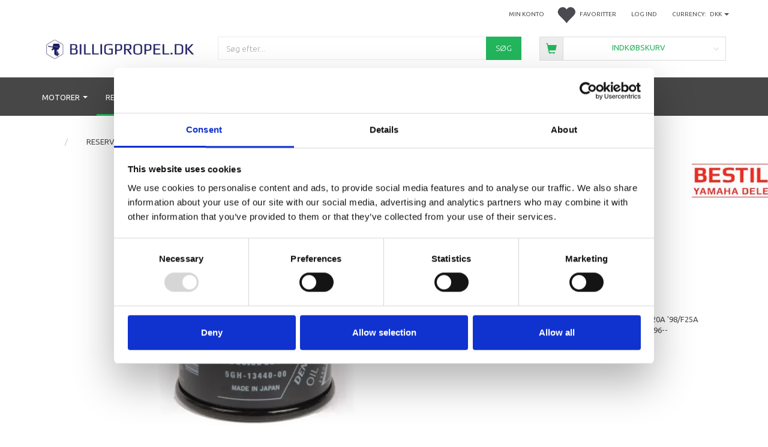

--- FILE ---
content_type: text/html; charset=UTF-8
request_url: https://billigpropel.dk/olie-filtre-105/yamaha-olie-filter-99-100-hk-p103388
body_size: 28619
content:
<!doctype html>
<html class="no-js  "
	lang="da"
>
<head>
			<title>Yamaha Olie Filter 9.9-100 HK - 3FV134403000 | Billig Propel</title>
		<meta charset="utf-8">
		<meta http-equiv="X-UA-Compatible" content="IE=edge,chrome=1">
				<meta name="description" content="5gh1344020">
				<meta name="keywords" content="">
		<meta name="viewport" content="width=device-width, initial-scale=1, maximum-scale=1">
											
	<meta property="og:site_name" content="Bådudstyr &amp; Bådtilbehør - Alt til Båd Online | Billig Propel">
	<meta property="og:type" content="product">
	<meta property="og:title" content="Yamaha Olie Filter 9.9-100 HK - 3FV134403000 | Billig Propel">
	<meta property="og:url" content="https://billigpropel.dk/olie-filtre-105/yamaha-olie-filter-99-100-hk-p103388">
	<meta property="og:image" content="https://billigpropel.dk/media/cache/fb_image_thumb/product-images/10/33/88/Oliefilter.jpg?1460452731">
	<meta property="og:description" content="Passer til Yamaha F9,9C &#039;98/FT9,9D &#039;99/F15A &#039;98/F20A &#039;98/F25A &#039;98/&#039;99/F40A &#039;99/F40B 2000/F50A &#039;95--&#039;98/ FT50B &#039;96--&#039;99/F80A/F100A &#039;99">

	<link rel="apple-touch-icon" href="/apple-touch-icon.png">

			<noscript>
	<style>
		.mm-inner .dropup,
		.mm-inner .dropdown {
			position: relative !important;
		}

		.dropdown:hover > .dropdown-menu {
			display: block !important;
			visibility: visible !important;
			opacity: 1;
		}

		.image.loading {
			opacity: 1;
		}

		.search-popup:hover .search {
			display: block;
		}
	</style>
</noscript>

<link rel="stylesheet" href="/build/frontend-theme/480.04a0f6ae.css"><link rel="stylesheet" href="/build/frontend-theme/theme.c394156b.css">
	
			<script id="obbIePolyfills">

	/**
	 * Object.assign() for IE11
	 * https://developer.mozilla.org/en-US/docs/Web/JavaScript/Reference/Global_Objects/Object/assign#Polyfill
	 */
	if (typeof Object.assign !== 'function') {

		Object.defineProperty(Object, 'assign', {

			value: function assign(target, varArgs) {

				// TypeError if undefined or null
				if (target == null) {
					throw new TypeError('Cannot convert undefined or null to object');
				}

				var to = Object(target);

				for (var index = 1; index < arguments.length; index++) {

					var nextSource = arguments[index];

					if (nextSource != null) {

						for (var nextKey in nextSource) {

							// Avoid bugs when hasOwnProperty is shadowed
							if (Object.prototype.hasOwnProperty.call(nextSource, nextKey)) {
								to[nextKey] = nextSource[nextKey];
							}
						}
					}
				}

				return to;
			},

			writable: true,
			configurable: true
		});
	}

</script>
<script id="obbJqueryShim">

		!function(){var n=[],t=function(t){n.push(t)},o={ready:function(n){t(n)}};window.jQuery=window.$=function(n){return"function"==typeof n&&t(n),o},document.addEventListener("obbReady",function(){for(var t=n.shift();t;)t(),t=n.shift()})}();

	
</script>

<script id="obbInit">

	document.documentElement.className += (self === top) ? ' not-in-iframe' : ' in-iframe';

	window.obb = {

		DEVMODE: false,

		components: {},

		constants: {
			IS_IN_IFRAME: (self !== top),
		},

		data: {
			possibleDiscountUrl: '/discount/check-product',
			possibleWishlistUrl: '/wishlist/check',
			buildSliderUrl: '/slider',
		},

		fn: {},

		jsServerLoggerEnabled: false,
	};

</script>
<script id="obbConstants">

	/** @lends obbConstants */
	obb.constants = {
		HOST: 'https://billigpropel.dk',

		// Environment
		IS_PROD_MODE: true,
		IS_DEV_MODE: false,
		IS_TEST_MODE: false,
		IS_TEST_RUNNING: document.documentElement.hasAttribute('webdriver'),

		// Browser detection
		// https://stackoverflow.com/a/23522755/1949503
		IS_BROWSER_SAFARI: /^((?!chrome|android).)*safari/i.test(navigator.userAgent),

		// Current currency
		CURRENCY: 'DKK',
		// Current currency
		CURRENCY_OPT: {
			'left': '',
			'right': ' DKK',
			'thousand': '.',
			'decimal': ',',
		},

		LOCALES: [{"code":"da","locale":"da_dk"}],

		// Common data attributes
		LAZY_LOAD_BOOL_ATTR: 'data-lazy-load',

		// Current language's localization id
		LOCALE_ID: 'da',

		// Shopping cart
		SHOPPINGCART_POPUP_STATUS: true,
		BROWSER_LANGUAGE_DETECTION_ENABLE: false,
		CART_COOKIE_GUEST_ID: '_gpp_gcid',
		CART_COOKIE_POPUP_FLAG: '_gpp_sc_popup',
		CART_IMAGE_WIDTH: '40',
		CART_IMAGE_HEIGHT: '40',

		COOKIE_FE_LIST_VIEW: '_gpp_shop_clw',
		COOKIE_FE_USER: '_gpp_y',
		COOKIE_FE_PURCHASE_SESSION: '_gpp_purchase_session',
		COOKIE_FE_TRACKING: '_gpp_tupv',
		COOKIE_FE_AGE: '_gpp_age',
		COOKIE_FE_LANGUAGE: '_gpp_shop_language',

		// Category page
		PRODUCT_LISTING_LAYOUT: 'grid',

		// Category filters
		FILTER_ANIMATION_DURATION: 400,
		FILTER_UPDATE_NUMBER_OF_PRODUCTS_DELAY: 400,
		FILTER_APPLY_DELAY: 2000,
		FILTER_PARAMS_WITH_MULTIPLE_VALUES_REGEXP: '^(av-\\d+|br|cat|stock|g-\\d+)$',

		// Viewport breakpoint widths
		viewport: {
			XP_MAX: 479,
			XS_MIN: 480,
			XS_MAX: 799,
			SM_MIN: 800,
			SM_MAX: 991,
			MD_MIN: 992,
			MD_MAX: 1199,
			LG_MIN: 1200,

			WIDTH_PARAM_IN_REQUEST: 'viewport_width',
			XP: 'xp',
			XS: 'xs',
			SM: 'sm',
			MD: 'md',
			LG: 'lg',
		},

		IS_SEARCH_AUTOCOMPLETE_ENABLED: true
	};

</script>

<script id="obbCookies">
	(function() {

		var obb = window.obb;

		obb.fn.setCookie = function setCookie(cname, cvalue, exdays) {
			var d = new Date();
			d.setTime(d.getTime() + (exdays * 24 * 60 * 60 * 1000));
			var expires = "expires=" + d.toUTCString();
			document.cookie = cname + "=" + cvalue + "; " + expires;
		};

		obb.fn.getCookie = function getCookie(cname) {
			var name = cname + "=";
			var ca = document.cookie.split(';');
			for (var i = 0; i < ca.length; i++) {
				var c = ca[i];
				while (c.charAt(0) == ' ') {
					c = c.substring(1);
				}
				if (c.indexOf(name) == 0) {
					return c.substring(name.length, c.length);
				}
			}
			return false;
		};

		
	})();
</script>

<script id="obbTranslations">

	/** @lends obbTranslations */
	obb.translations = {

		categories: "Kategorier",
		brands: "M\u00e6rker",
		products: "Produkter",
		pages: "Information",

		confirm: "Bekr\u00e6ft",
		confirmDelete: "Er du sikker p\u00e5 at du vil slette dette?",
		confirmDeleteWishlist: "Er du sikker p\u00e5 at du vil slette denne \u00f8nskeliste, med alt indhold?",

		add: "Tilf\u00f8j",
		moreWithEllipsis: "L\u00e6s mere...",

		foundProduct: "Fundet %s produkter",
		foundProducts: "%s produkter fundet",
		notAvailable: "Ikke tilg\u00e6ngelig",
		notFound: "Ikke fundet",
		pleaseChooseVariant: "V\u00e6lg venligst en variant",
		pleaseChooseAttribute: "V\u00e6lg venligst %s",
		pleaseChooseAttributes: "V\u00e6lg venligst %s og %s",

		viewAll: "Vis alle",
		viewAllFrom: "Se alle fra",
		quantityStep: "Denne vare s\u00e6lges kun i antal\/kolli af %s",
		quantityMinimum: "Minimum k\u00f8b af denne vare er %s",
		quantityMaximum: "Maks %s stk. kan k\u00f8bes af denne vare",

		notifications: {

			fillRequiredFields: "Ikke alle obligatoriske felter er udfyldt",
		},
		notAllProductAvaliableInSet: "Desv\u00e6rre er alle produkter i dette s\u00e6t ikke tilg\u00e6ngelige. V\u00e6lg en venligst en anden variant, eller fjern produkter som ikke er tilg\u00e6ngelige.",
		wasCopiedToClipboard: "Text was copied to clipboard",
	};

</script>


	
	<link rel="icon" href="/favicon.ico"><script id="Cookiebot" src="https://consent.cookiebot.com/uc.js" data-cbid="131e0424-4764-4fd2-90f9-177ac2968966" data-blockingmode="manual" type="text/javascript"></script>
	
<script async src="https://www.googletagmanager.com/gtag/js?id=G-PWF6JB3QYP"></script>
<script id="OBBGoogleAnalytics4">
	window.dataLayer = window.dataLayer || [];

	function gtag() {
		dataLayer.push(arguments);
	}

	gtag('js', new Date());

	gtag('config', 'G-PWF6JB3QYP', {
		'anonymize_ip': false
		 });


	gtag('event', 'view_item', {
		currency: "DKK",
		value: 178.45,
		items: [
			{
				"item_id": "103388",
				"item_name": "Yamaha\u0020Olie\u0020Filter\u00209.9\u002D100\u0020HK",
				"item_brand": "Yamaha",
				"item_category": "RESERVEDELE\u0020\/\u0020YAMAHA\u0020\/\u0020Filtre\u0020\/\u0020Olie\u0020Filtre",
				"quantity": 1,
				"price": 178.45,
				"url": "https://billigpropel.dk/olie-filtre-105/yamaha-olie-filter-99-100-hk-p103388",
				"image_url": "https://billigpropel.dk/media/cache/product_info_main_thumb/product-images/10/33/88/Oliefilter.jpg"
			}
		]
	});



</script>
<meta name="google-site-verification" content="uo3_cEHJeGXWPL9qRcXEauCpWULCT_tfNk60Zwhyn9A" /><!-- Facebook Pixel Code -->
<script>
	!function(f,b,e,v,n,t,s)
	{if(f.fbq)return;n=f.fbq=function(){n.callMethod?
		n.callMethod.apply(n,arguments):n.queue.push(arguments)};
		if(!f._fbq)f._fbq=n;n.push=n;n.loaded=!0;n.version='2.0';
		n.queue=[];t=b.createElement(e);t.async=!0;
		t.src=v;s=b.getElementsByTagName(e)[0];
		s.parentNode.insertBefore(t,s)}(window, document,'script',
		'https://connect.facebook.net/en_US/fbevents.js');
	fbq('init', '2041860265879974');
			fbq('track', 'ViewContent', {
			currency: "DKK",
			value: 142.76,
			content_ids: 103388,
			content_name: 'Yamaha Olie Filter 9.9-100 HK',
			content_type: 'product',
			product_catalog_id: '1277255502332222',
			content_category: 'Olie Filtre'
		});
		$(function () {
		fbq('track', 'PageView');
		$(document).on('obbAjaxLoadFirstTarget.cart', function (event, params) {
			if (!params.success || !params.eventTrackingData) {
				return;
			}
			const products = params.eventTrackingData.products ? params.eventTrackingData.products : [];
			let addProductData = [];
			let productDataValue = 0;
			let productType = 'product';
			let productIds = [];
			products.forEach(function (product) {
				const quantity = fetchQuantityFromParameters(params.additionalParameters);
				if(product.articleId) {
					productType = 'product_group';
				}
				productDataValue += product.value;
				addProductData.push({
					id: product.productId,
					quantity: quantity ? quantity : 1
				});
				productIds.push(product.productId);
			});
			if (params.eventName === 'cart.add') {
				fbq('track', 'AddToCart', {
					value: productDataValue,
					currency: 'DKK',
					contents: addProductData,
					content_ids: productIds,
					content_type: productType,
					product_catalog_id: '1277255502332222',
				});
			}
		});
	});
	function fetchQuantityFromParameters(queryString) {
		const splitedParams = queryString.split("&");
		for (let i = 0; i < splitedParams.length; i++) {
			if (~splitedParams[i].indexOf('quantity')) {
				return splitedParams[i].match(/=(\d+)/)[1];
			}
		}
		return null;
	}
</script>
<noscript><img height="1" width="1" style="display:none"
               src="https://www.facebook.com/tr?id=2041860265879974&ev=PageView&noscript=1"
	/></noscript>
<!-- End Facebook Pixel Code --><script src="https://my.anyday.io/price-widget/anyday-price-widget.js" type="module" async></script><script src="https://my.anyday.io/webshopPriceTag/anyday-price-tag-da-es2015.js" data-cookieconsent="ignore" type="module" async></script><script src="https://analytics.ahrefs.com/analytics.js" data-key="yUsd3jBRyqrTgMMiH76klA" async></script>
	<meta name="facebook-domain-verification" content="sppaf61i0fyoude3ot8rl1cennarx7" />
</head>

<body class="	page-product pid103388 	
">
	<script>
window.onload = function() {
    document.getElementById('checkout_subscribe_for_news').checked = true;
};
</script>

	<div id="page-wrapper" class="page-wrapper">

		<section id="page-inner" class="page-inner">

			<header id="header" class="site-header">
									
<div
	class="navbar-default navbar-mobile visible-xp-block visible-xs-block "
	data-hook="mobileNavbar"
	role="tabpanel"
>
	<div class="container">

		<div class="clearfix">
			
<div
	class="sidebar-toggle-wrap visible-xp-block visible-xs-block pull-left"
>
	<button
		class="btn btn-default sidebar-toggle sidebar-toggle-general"
		data-hook="toggleMobileMenu"
	>
		<i class="icon-bars">
			<span class="sr-only">Skifte navigation</span>
			<span class="icon-bar"></span>
			<span class="icon-bar"></span>
			<span class="icon-bar"></span>
		</i>
		<span>Menu</span>
	</button>
</div>

			<ul class="nav navbar-nav nav-pills navbar-mobile-tabs pull-right">

				<li>
					<a
						class="toggle-price-vat"
						title="Vis&#x20;priser&#x20;ekskl.&#x20;moms"
						href="https://billigpropel.dk/_switch/price_vat"
					>
						<i class="glyphicon glyphicon-euro"></i>
					</a>
				</li>
				<li>
					<a
						class="toggle-tab-search"
						title="Søg"
						data-toggle="pill"
					>
						<i class="glyphicon glyphicon-search"></i>
					</a>
				</li>
								<li>
										
<a class="wishlist"
   id="wishlist-link"
   href="/user/check?go=/wishlist/"
   title="Favoritter"
	   data-show-modal-and-set-href-as-form-action=""
   data-target="#login-modal"
		>
	<i class="glyphicon glyphicon-heart"></i>
	<span class="title hidden-xp hidden-xs">
		Favoritter
	</span>
</a>

				</li>
				
				<li>
											<a
							class="login"
							data-hook="mobileNavbar-loginButton"
							title="Login"
							href="/user/"
							data-toggle="modal"
							data-target="#login-modal"
						>
							<i class="glyphicon glyphicon-user"></i>
						</a>
									</li>

									<li>
						<a
							class="toggle-tab-minicart "
							title="Cart"
							data-hook="mobileNavbar"
							href="#navbarMobileMinicart"
							data-toggle="pill"
						>
							<i class="glyphicon glyphicon-shopping-cart"></i>
							<span class="count badge"></span>
						</a>
					</li>
				
			</ul>
		</div>

		<div class="tab-content">
			<div
				class="tab-pane fade page-content tab-userbar"
				id="navbarMobileUserbar"
				data-hook="mobileNavbar-userMenu"
				role="tabpanel"
			>
				<ul class="nav navbar-nav">
					

						<li>
									
<a class="wishlist"
   id="wishlist-link"
   href="/user/check?go=/wishlist/"
   title="Favoritter"
	   data-show-modal-and-set-href-as-form-action=""
   data-target="#login-modal"
		>
	<i class="glyphicon glyphicon-heart"></i>
	<span class="title hidden-xp hidden-xs">
		Favoritter
	</span>
</a>

			</li>
				<li>
			<a class="login login-link"
   href="/user/"
   title="Login"
   data-toggle="modal"
   data-target="#login-modal"
	>
	<i class="glyphicon glyphicon-user"></i>
	<span class="title">
		Log ind
	</span>
</a>
		</li>
	
				</ul>
			</div>
		</div>

	</div>
</div>
														<div class="custom-html hidden-sm hidden-xp hidden-xs side-button" style="">



<div>
    <a href="https://www.yamahareservedele.dk/" target="_blank"><img src="/images/bestil2.png" alt="Yamaha dele til båden"></a>
</div>
</div><div class="custom-html bestil-mobile hidden-lg hidden-md" style="">



<div>
    <a href="https://www.yamahareservedele.dk/" target="_blank"><img src="/images/bestil-small.png"></a>
</div>
</div><nav class="navbar navbar-inverse hidden-xp hidden-xs"> 		<div class="container"> 			<div class="collapse navbar-collapse"> 				

  				

	<ul class="currency nav navbar-left navbar-nav navbar-right">
		<li class="dropdown">
			<a
				href="#"
				class="dropdown-toggle current-currency"
				data-toggle="dropdown"
							>
				<span class="title">DKK</span>
				<span class="caret"></span>
			</a>
			<ul class="dropdown-menu js-url-switcher">
									<li class="currency-DKK active">
						<a href="#" data-url="https://billigpropel.dk/olie-filtre-105/yamaha-olie-filter-99-100-hk-p103388?currency=DKK">
							DKK
						</a>
					</li>
									<li class="currency-EUR">
						<a href="#" data-url="https://billigpropel.dk/olie-filtre-105/yamaha-olie-filter-99-100-hk-p103388?currency=EUR">
							EUR
						</a>
					</li>
									<li class="currency-NOK">
						<a href="#" data-url="https://billigpropel.dk/olie-filtre-105/yamaha-olie-filter-99-100-hk-p103388?currency=NOK">
							NOK
						</a>
					</li>
									<li class="currency-SEK">
						<a href="#" data-url="https://billigpropel.dk/olie-filtre-105/yamaha-olie-filter-99-100-hk-p103388?currency=SEK">
							SEK
						</a>
					</li>
							</ul>
		</li>
	</ul>
  				

	<ul
		class="userbar nav navbar-nav navbar-right"
		id="userbar"
		
	>

					<li>
									
<a class="wishlist"
   id="wishlist-link"
   href="/user/check?go=/wishlist/"
   title="Favoritter"
	   data-show-modal-and-set-href-as-form-action=""
   data-target="#login-modal"
		>
	<i class="glyphicon glyphicon-heart"></i>
	<span class="title hidden-xp hidden-xs">
		Favoritter
	</span>
</a>

			</li>
		
					<li>
				<a class="login login-link"
   href="/user/"
   title="Login"
   data-toggle="modal"
   data-target="#login-modal"
	>
	<i class="glyphicon glyphicon-user"></i>
	<span class="title">
		Log ind
	</span>
</a>
			</li>
			</ul>

  					
<ul class="account-menu nav nav-links navbar-nav navbar-right">

			<li class="">
			<a rel="nofollow" href="/user/">
				<span class="title">
					Min konto
				</span>
			</a>
					</li>
			<li class="">
			<a rel="nofollow" href="/user/address/">
				<span class="title">
					Adressebog
				</span>
			</a>
					</li>
			<li class="">
			<a rel="nofollow" href="/wishlist/">
				<span class="title">
					Ønskeliste
				</span>
			</a>
					</li>
			<li class="">
			<a rel="nofollow" href="/user/order">
				<span class="title">
					Ordrehistorik
				</span>
			</a>
					</li>
			<li class="">
			<a rel="nofollow" href="/newsletter/subscribe">
				<span class="title">
					Nyhedsbrev
				</span>
			</a>
					</li>
	
	</ul>
  				
  			</div> 		</div> 	</nav><div class="container text-center"> 		<div class="row">  	  	<div class="col-md-6">
<div
	class="logo  logo-kind-image"
	
	id="logo"
>
	<a
			aria-label="BILLIGPROPEL.DK"
			href="/"
			data-store-name="BILLIGPROPEL.DK"
		><img
					class="logo-image"
					src="https://billigpropel.dk/media/cache/logo_thumb_auto_resize/images/Logo-billigpropel-forside_blaa.jpg?1754473268"
					alt="BILLIGPROPEL.DK"
				></a></div>
 </div> 	<div class="col-md-11">
<form method="GET"
	  action="/search/"
	  class="dropdown search text-center"
	  data-target="modal"
	  
>
			<div class="input-group">
			
	<input
		id="search-input-desktop"
		type="search"
		class="form-control search-autocomplete"
		name="q"
		maxlength="255"
		placeholder="Søg efter..."
		value=""
		data-request-url="/search/suggestion/"
		aria-haspopup="true"
		aria-expanded="false"
			>
			<span class="input-group-btn">
				<button class="btn btn-default" type="submit" aria-label="Søg">
										<span>Søg</span>
									</button>
			</span>
		</div>
	</form>
 </div><div class="col-md-7">
	<ul
		class="minicart minicart-compact  nav text-center hidden-xp hidden-xs"
		id="minicart"
		
	>
		<li
			class="dropdown"
			data-backdrop="static"
			data-dropdown-align="right"
			data-reload-name="cart"
			data-reload-url="/cart/show/minicart/compact"
		>
			
<a aria-label="Indkøbskurv" href="/cart/"  data-toggle="dropdown" data-hover="dropdown" data-link-is-clickable>

	<i class="glyphicon glyphicon-shopping-cart"></i>
	<span class="title">
		Indkøbskurv
	</span>
	<span class="total">
		
	</span>
	<span class="count badge">
		0
	</span>

</a>

<div class="dropdown-menu prevent-click-event-propagation">
	

	<div class="cart cart-compact panel panel-default  "
		
	>
		<div class="panel-heading">
			Indkøbskurv
		</div>

		<div class="panel-body"
			 data-reload-name="cart"
			 data-reload-url="/cart/show/cartbody_minified/compact"
		>
			

	<div class="inner empty">
		<span class="empty-cart-message">
			Din indkøbskurv er tom!
		</span>
	</div>




			
	<div class="cards ">
					<img src="https://billigpropel.dk/media/cache/small_cards/images/certificates/dankort.gif" alt="paymentlogo">
					<img src="https://billigpropel.dk/media/cache/small_cards/images/certificates/maestro.gif" alt="paymentlogo">
					<img src="https://billigpropel.dk/media/cache/small_cards/images/certificates/mastercard.gif" alt="paymentlogo">
					<img src="https://billigpropel.dk/media/cache/small_cards/images/certificates/visa.gif" alt="paymentlogo">
					<img src="https://billigpropel.dk/media/cache/small_cards/images/certificates/visa_electron.gif" alt="paymentlogo">
					<img src="https://billigpropel.dk/media/cache/small_cards/images/certificates/betalingsvalg_kort.png" alt="paymentlogo">
					<img src="https://billigpropel.dk/media/cache/small_cards/images/certificates/Anyday_black38b.png" alt="paymentlogo">
			</div>
		</div>

		<div class="panel-footer">

			<form action="/checkout">
				<button type="submit" class="btn btn-primary btn-block">
					Til kassen
				</button>
			</form>

			<form action="/cart/">
				<button type="submit" class="btn btn-default btn-block">
					Se indkøbskurv
				</button>
			</form>
		</div>

	</div>
</div>

		</li>
	</ul>
 </div>  </div> 	</div><nav class="navbar navbar-default mm"> 		<div class="container-fluid container"> 			<div class="collapse navbar-collapse"> 				<div class="container"> 					



					
		<ul class="horizontal-categories-menu nav navbar-nav navbar-nav mm-inner max-level-3 ">
											
						 	
													
	<li class="cid200 level1 has-children dropdown mm-fw mm-columns-7"
					data-dropdown-align="center"
			>
		<a class="dropdown-toggle"
		   href="/motorer-200/"
							data-toggle="dropdown"
				data-hover="dropdown"
				data-link-is-clickable
					>
			
			<span class="col-title">
				<span class="title">MOTORER</span>

				
				<span class="caret"></span>
				</span>
		</a>

											
								<ul class="dropdown-menu hidden mm-content">
				
											
			<li class="mm-column col-sm-1" style="width: 14.285714285714%;">
			<ul>
																																						
		
											
	<li class="cid161 level2 has-children mm-cell"
			>
		<a class=""
		   href="/hidea-161/"
					>
			
			<span class="col-title">
				<span class="title">HIDEA</span>

				
				</span>
		</a>

											
								<ul class="">
				
																			
		
			
	<li class="cid7940 level3"
			>
		<a class=""
		   href="/25-6-hk-7940/"
					>
			
			<span class="col-title">
				<span class="title">2.5 - 6 HK</span>

				
				</span>
		</a>

											
			</li>

															
		
			
	<li class="cid7941 level3"
			>
		<a class=""
		   href="/8-15-hk-7941/"
					>
			
			<span class="col-title">
				<span class="title">8 - 15 HK</span>

				
				</span>
		</a>

											
			</li>

															
		
			
	<li class="cid7942 level3"
			>
		<a class=""
		   href="/20-25-hk-7942/"
					>
			
			<span class="col-title">
				<span class="title">20 - 25 HK</span>

				
				</span>
		</a>

											
			</li>

															
		
			
	<li class="cid7943 level3"
			>
		<a class=""
		   href="/30-60-hk-7943/"
					>
			
			<span class="col-title">
				<span class="title">30 - 60 HK</span>

				
				</span>
		</a>

											
			</li>

															
		
			
	<li class="cid8158 level3"
			>
		<a class=""
		   href="/115-200-hk-8158/"
					>
			
			<span class="col-title">
				<span class="title">115 - 200 HK</span>

				
				</span>
		</a>

											
			</li>

												</ul>
			</li>

																		</ul>
		</li>
			<li class="mm-column col-sm-1" style="width: 14.285714285714%;">
			<ul>
																																						
		
											
	<li class="cid109 level2 has-children mm-cell"
			>
		<a class=""
		   href="/el-motor-109/"
					>
			
			<span class="col-title">
				<span class="title">EL MOTOR</span>

				
				</span>
		</a>

											
								<ul class="">
				
																			
		
			
	<li class="cid8168 level3"
			>
		<a class=""
		   href="/torqeedo-8168/"
					>
			
			<span class="col-title">
				<span class="title">Torqeedo</span>

				
				</span>
		</a>

											
			</li>

															
		
			
	<li class="cid8108 level3"
			>
		<a class=""
		   href="/haibo-8108/"
					>
			
			<span class="col-title">
				<span class="title">Haibo</span>

				
				</span>
		</a>

											
			</li>

															
		
			
	<li class="cid198 level3"
			>
		<a class=""
		   href="/1852-198/"
					>
			
			<span class="col-title">
				<span class="title">1852</span>

				
				</span>
		</a>

											
			</li>

												</ul>
			</li>

																		</ul>
		</li>
			<li class="mm-column col-sm-1" style="width: 14.285714285714%;">
			<ul>
																																						
		
											
	<li class="cid7860 level2 has-children mm-cell"
			>
		<a class=""
		   href="/manualer-7860/"
					>
			
			<span class="col-title">
				<span class="title">MANUALER</span>

				
				</span>
		</a>

											
								<ul class="">
				
																			
		
			
	<li class="cid7724 level3"
			>
		<a class=""
		   href="/yamaha-7724/"
					>
			
			<span class="col-title">
				<span class="title">YAMAHA</span>

				
				</span>
		</a>

											
			</li>

															
		
			
	<li class="cid7830 level3"
			>
		<a class=""
		   href="/hidea-7830/"
					>
			
			<span class="col-title">
				<span class="title">HIDEA</span>

				
				</span>
		</a>

											
			</li>

												</ul>
			</li>

																		</ul>
		</li>
			<li class="mm-column col-sm-1" style="width: 14.285714285714%;">
			<ul>
																</ul>
		</li>
			<li class="mm-column col-sm-1" style="width: 14.285714285714%;">
			<ul>
																</ul>
		</li>
			<li class="mm-column col-sm-1" style="width: 14.285714285714%;">
			<ul>
																</ul>
		</li>
			<li class="mm-column col-sm-1" style="width: 14.285714285714%;">
			<ul>
																</ul>
		</li>
	
		
							</ul>
			</li>

											
						 	
													
	<li class="cid201 level1 parent has-children dropdown mm-fw mm-columns-7"
					data-dropdown-align="center"
			>
		<a class="dropdown-toggle"
		   href="/reservedele-201/"
							data-toggle="dropdown"
				data-hover="dropdown"
				data-link-is-clickable
					>
			
			<span class="col-title">
				<span class="title">RESERVEDELE</span>

				
				<span class="caret"></span>
				</span>
		</a>

											
								<ul class="dropdown-menu hidden mm-content">
				
											
			<li class="mm-column col-sm-1" style="width: 14.285714285714%;">
			<ul>
																																						
		
											
	<li class="cid164 level2 parent has-children mm-cell"
			>
		<a class=""
		   href="/yamaha-164/"
					>
			
			<span class="col-title">
				<span class="title">YAMAHA</span>

				
				</span>
		</a>

											
								<ul class="">
				
																			
		
			
	<li class="cid88 level3"
			>
		<a class=""
		   href="/olie-88/"
					>
			
			<span class="col-title">
				<span class="title">Olie</span>

				
				</span>
		</a>

											
			</li>

															
		
			
	<li class="cid89 level3 parent"
			>
		<a class=""
		   href="/filtre-89/"
					>
			
			<span class="col-title">
				<span class="title">Filtre</span>

				
				</span>
		</a>

											
			</li>

															
		
			
	<li class="cid91 level3"
			>
		<a class=""
		   href="/impeller-91/"
					>
			
			<span class="col-title">
				<span class="title">Impeller</span>

				
				</span>
		</a>

											
			</li>

															
		
			
	<li class="cid7841 level3"
			>
		<a class=""
		   href="/anode-7841/"
					>
			
			<span class="col-title">
				<span class="title">Anode</span>

				
				</span>
		</a>

											
			</li>

															
		
			
	<li class="cid8131 level3"
			>
		<a class=""
		   href="/tandremme-8131/"
					>
			
			<span class="col-title">
				<span class="title">Tandremme</span>

				
				</span>
		</a>

											
			</li>

															
		
			
	<li class="cid107 level3"
			>
		<a class=""
		   href="/termostater-107/"
					>
			
			<span class="col-title">
				<span class="title">Termostater</span>

				
				</span>
		</a>

											
			</li>

															
		
			
	<li class="cid87 level3"
			>
		<a class=""
		   href="/pakninger-87/"
					>
			
			<span class="col-title">
				<span class="title">Pakninger</span>

				
				</span>
		</a>

											
			</li>

															
		
			
	<li class="cid106 level3"
			>
		<a class=""
		   href="/taendroer-106/"
					>
			
			<span class="col-title">
				<span class="title">Tændrør</span>

				
				</span>
		</a>

											
			</li>

															
		
			
	<li class="cid8048 level3"
			>
		<a class=""
		   href="/servicekits-8048/"
					>
			
			<span class="col-title">
				<span class="title">Servicekits</span>

				
				</span>
		</a>

											
			</li>

															
		
			
	<li class="cid8061 level3"
			>
		<a class=""
		   href="/vandpumpe-kits-8061/"
					>
			
			<span class="col-title">
				<span class="title">Vandpumpe Kits</span>

				
				</span>
		</a>

											
			</li>

															
		
			
	<li class="cid86 level3"
			>
		<a class=""
		   href="/o-ringe-86/"
					>
			
			<span class="col-title">
				<span class="title">O-Ringe</span>

				
				</span>
		</a>

											
			</li>

															
		
			
	<li class="cid92 level3"
			>
		<a class=""
		   href="/benzintanke-92/"
					>
			
			<span class="col-title">
				<span class="title">Benzintanke</span>

				
				</span>
		</a>

											
			</li>

															
		
			
	<li class="cid199 level3"
			>
		<a class=""
		   href="/diagnose-test-199/"
					>
			
			<span class="col-title">
				<span class="title">Diagnose Test</span>

				
				</span>
		</a>

											
			</li>

															
		
			
	<li class="cid95 level3"
			>
		<a class=""
		   href="/fjernbetjeninger-95/"
					>
			
			<span class="col-title">
				<span class="title">Fjernbetjeninger</span>

				
				</span>
		</a>

											
			</li>

															
		
			
	<li class="cid8078 level3"
			>
		<a class=""
		   href="/generator-8078/"
					>
			
			<span class="col-title">
				<span class="title">Generator</span>

				
				</span>
		</a>

											
			</li>

															
		
			
	<li class="cid93 level3"
			>
		<a class=""
		   href="/instrumenter-93/"
					>
			
			<span class="col-title">
				<span class="title">Instrumenter</span>

				
				</span>
		</a>

											
			</li>

															
		
			
	<li class="cid8148 level3"
			>
		<a class=""
		   href="/karburator-repair-kits-8148/"
					>
			
			<span class="col-title">
				<span class="title">Karburator Repair Kits</span>

				
				</span>
		</a>

											
			</li>

															
		
			
	<li class="cid7962 level3"
			>
		<a class=""
		   href="/ledninger-7962/"
					>
			
			<span class="col-title">
				<span class="title">Ledninger</span>

				
				</span>
		</a>

											
			</li>

															
		
			
	<li class="cid90 level3"
			>
		<a class=""
		   href="/laase-90/"
					>
			
			<span class="col-title">
				<span class="title">Låse</span>

				
				</span>
		</a>

											
			</li>

															
		
			
	<li class="cid7979 level3"
			>
		<a class=""
		   href="/motor-cover-7979/"
					>
			
			<span class="col-title">
				<span class="title">Motor cover</span>

				
				</span>
		</a>

											
			</li>

															
		
			
	<li class="cid7842 level3"
			>
		<a class=""
		   href="/motor-keys-7842/"
					>
			
			<span class="col-title">
				<span class="title">Motor Keys</span>

				
				</span>
		</a>

											
			</li>

															
		
			
	<li class="cid185 level3"
			>
		<a class=""
		   href="/nmea-2000-kabler-185/"
					>
			
			<span class="col-title">
				<span class="title">NMEA 2000 Kabler</span>

				
				</span>
		</a>

											
			</li>

															
		
			
	<li class="cid7809 level3"
			>
		<a class=""
		   href="/spraymaling-7809/"
					>
			
			<span class="col-title">
				<span class="title">Spraymaling</span>

				
				</span>
		</a>

											
			</li>

															
		
			
	<li class="cid7980 level3"
			>
		<a class=""
		   href="/veste-7980/"
					>
			
			<span class="col-title">
				<span class="title">Veste</span>

				
				</span>
		</a>

											
			</li>

															
		
			
	<li class="cid172 level3"
			>
		<a class=""
		   href="/alle-andre-dele-172/"
					>
			
			<span class="col-title">
				<span class="title">Alle Andre Dele</span>

				
				</span>
		</a>

											
			</li>

												</ul>
			</li>

																		</ul>
		</li>
			<li class="mm-column col-sm-1" style="width: 14.285714285714%;">
			<ul>
																																						
		
											
	<li class="cid173 level2 has-children mm-cell"
			>
		<a class=""
		   href="/hidea-173/"
					>
			
			<span class="col-title">
				<span class="title">HIDEA</span>

				
				</span>
		</a>

											
								<ul class="">
				
																			
		
			
	<li class="cid7964 level3"
			>
		<a class=""
		   href="/olie-7964/"
					>
			
			<span class="col-title">
				<span class="title">Olie</span>

				
				</span>
		</a>

											
			</li>

															
		
			
	<li class="cid7966 level3"
			>
		<a class=""
		   href="/filtre-7966/"
					>
			
			<span class="col-title">
				<span class="title">Filtre</span>

				
				</span>
		</a>

											
			</li>

															
		
			
	<li class="cid7965 level3"
			>
		<a class=""
		   href="/impeller-7965/"
					>
			
			<span class="col-title">
				<span class="title">Impeller</span>

				
				</span>
		</a>

											
			</li>

															
		
			
	<li class="cid7975 level3"
			>
		<a class=""
		   href="/anoder-7975/"
					>
			
			<span class="col-title">
				<span class="title">Anoder</span>

				
				</span>
		</a>

											
			</li>

															
		
			
	<li class="cid7977 level3"
			>
		<a class=""
		   href="/tandremme-7977/"
					>
			
			<span class="col-title">
				<span class="title">Tandremme</span>

				
				</span>
		</a>

											
			</li>

															
		
			
	<li class="cid7973 level3"
			>
		<a class=""
		   href="/thermostat-7973/"
					>
			
			<span class="col-title">
				<span class="title">Thermostat</span>

				
				</span>
		</a>

											
			</li>

															
		
			
	<li class="cid7976 level3"
			>
		<a class=""
		   href="/taendroer-7976/"
					>
			
			<span class="col-title">
				<span class="title">Tændrør</span>

				
				</span>
		</a>

											
			</li>

															
		
			
	<li class="cid7970 level3"
			>
		<a class=""
		   href="/pakninger-7970/"
					>
			
			<span class="col-title">
				<span class="title">Pakninger</span>

				
				</span>
		</a>

											
			</li>

															
		
			
	<li class="cid8057 level3"
			>
		<a class=""
		   href="/servicekits-8057/"
					>
			
			<span class="col-title">
				<span class="title">Servicekits</span>

				
				</span>
		</a>

											
			</li>

															
		
			
	<li class="cid7972 level3"
			>
		<a class=""
		   href="/fjernbetjening-7972/"
					>
			
			<span class="col-title">
				<span class="title">Fjernbetjening</span>

				
				</span>
		</a>

											
			</li>

															
		
			
	<li class="cid7974 level3"
			>
		<a class=""
		   href="/benzintanke-7974/"
					>
			
			<span class="col-title">
				<span class="title">Benzintanke</span>

				
				</span>
		</a>

											
			</li>

															
		
			
	<li class="cid7978 level3"
			>
		<a class=""
		   href="/laase-7978/"
					>
			
			<span class="col-title">
				<span class="title">Låse</span>

				
				</span>
		</a>

											
			</li>

															
		
			
	<li class="cid7989 level3"
			>
		<a class=""
		   href="/propeller-7989/"
					>
			
			<span class="col-title">
				<span class="title">Propeller</span>

				
				</span>
		</a>

											
			</li>

															
		
			
	<li class="cid7969 level3"
			>
		<a class=""
		   href="/elektriske-dele-7969/"
					>
			
			<span class="col-title">
				<span class="title">Elektriske Dele</span>

				
				</span>
		</a>

											
			</li>

															
		
			
	<li class="cid7971 level3"
			>
		<a class=""
		   href="/ombygningskit-7971/"
					>
			
			<span class="col-title">
				<span class="title">Ombygningskit</span>

				
				</span>
		</a>

											
			</li>

															
		
			
	<li class="cid7967 level3"
			>
		<a class=""
		   href="/alle-andre-dele-7967/"
					>
			
			<span class="col-title">
				<span class="title">Alle andre dele</span>

				
				</span>
		</a>

											
			</li>

															
		
			
	<li class="cid8156 level3"
			>
		<a class=""
		   href="/gearben-8156/"
					>
			
			<span class="col-title">
				<span class="title">Gearben</span>

				
				</span>
		</a>

											
			</li>

															
		
			
	<li class="cid8173 level3"
			>
		<a class=""
		   href="/gearkasse-8173/"
					>
			
			<span class="col-title">
				<span class="title">Gearkasse</span>

				
				</span>
		</a>

											
			</li>

												</ul>
			</li>

																		</ul>
		</li>
			<li class="mm-column col-sm-1" style="width: 14.285714285714%;">
			<ul>
																																						
		
											
	<li class="cid7910 level2 has-children mm-cell"
			>
		<a class=""
		   href="/volvo-penta-7910/"
					>
			
			<span class="col-title">
				<span class="title">VOLVO PENTA</span>

				
				</span>
		</a>

											
								<ul class="">
				
																			
		
			
	<li class="cid7912 level3"
			>
		<a class=""
		   href="/olie-7912/"
					>
			
			<span class="col-title">
				<span class="title">Olie</span>

				
				</span>
		</a>

											
			</li>

															
		
			
	<li class="cid7926 level3"
			>
		<a class=""
		   href="/filtre-7926/"
					>
			
			<span class="col-title">
				<span class="title">Filtre</span>

				
				</span>
		</a>

											
			</li>

															
		
			
	<li class="cid7981 level3"
			>
		<a class=""
		   href="/impeller-7981/"
					>
			
			<span class="col-title">
				<span class="title">Impeller</span>

				
				</span>
		</a>

											
			</li>

															
		
			
	<li class="cid7937 level3"
			>
		<a class=""
		   href="/anoder-7937/"
					>
			
			<span class="col-title">
				<span class="title">Anoder</span>

				
				</span>
		</a>

											
			</li>

															
		
			
	<li class="cid7922 level3"
			>
		<a class=""
		   href="/tandremme-7922/"
					>
			
			<span class="col-title">
				<span class="title">Tandremme</span>

				
				</span>
		</a>

											
			</li>

															
		
			
	<li class="cid7925 level3"
			>
		<a class=""
		   href="/pakninger-7925/"
					>
			
			<span class="col-title">
				<span class="title">Pakninger</span>

				
				</span>
		</a>

											
			</li>

															
		
			
	<li class="cid7929 level3"
			>
		<a class=""
		   href="/braendstofsystem-7929/"
					>
			
			<span class="col-title">
				<span class="title">Brændstofsystem</span>

				
				</span>
		</a>

											
			</li>

															
		
			
	<li class="cid7923 level3"
			>
		<a class=""
		   href="/drev-dele-7923/"
					>
			
			<span class="col-title">
				<span class="title">Drev dele</span>

				
				</span>
		</a>

											
			</li>

															
		
			
	<li class="cid7924 level3"
			>
		<a class=""
		   href="/elsystem-7924/"
					>
			
			<span class="col-title">
				<span class="title">Elsystem</span>

				
				</span>
		</a>

											
			</li>

															
		
			
	<li class="cid7927 level3"
			>
		<a class=""
		   href="/koelersystem-7927/"
					>
			
			<span class="col-title">
				<span class="title">Kølersystem</span>

				
				</span>
		</a>

											
			</li>

															
		
			
	<li class="cid8129 level3"
			>
		<a class=""
		   href="/drivremmar-8129/"
					>
			
			<span class="col-title">
				<span class="title">Drivremmar</span>

				
				</span>
		</a>

											
			</li>

															
		
			
	<li class="cid7928 level3"
			>
		<a class=""
		   href="/powertrim-styring-7928/"
					>
			
			<span class="col-title">
				<span class="title">Powertrim &amp; styring</span>

				
				</span>
		</a>

											
			</li>

															
		
			
	<li class="cid8117 level3"
			>
		<a class=""
		   href="/manifolde-8117/"
					>
			
			<span class="col-title">
				<span class="title">Manifolde</span>

				
				</span>
		</a>

											
			</li>

															
		
			
	<li class="cid8119 level3"
			>
		<a class=""
		   href="/generator-8119/"
					>
			
			<span class="col-title">
				<span class="title">Generator</span>

				
				</span>
		</a>

											
			</li>

															
		
			
	<li class="cid8120 level3"
			>
		<a class=""
		   href="/startere-8120/"
					>
			
			<span class="col-title">
				<span class="title">Startere</span>

				
				</span>
		</a>

											
			</li>

															
		
			
	<li class="cid7985 level3"
			>
		<a class=""
		   href="/diverse-7985/"
					>
			
			<span class="col-title">
				<span class="title">Diverse</span>

				
				</span>
		</a>

											
			</li>

															
		
			
	<li class="cid8123 level3"
			>
		<a class=""
		   href="/motor-dele-8123/"
					>
			
			<span class="col-title">
				<span class="title">Motor dele</span>

				
				</span>
		</a>

											
			</li>

															
		
			
	<li class="cid8125 level3"
			>
		<a class=""
		   href="/axelsystem-8125/"
					>
			
			<span class="col-title">
				<span class="title">Axelsystem</span>

				
				</span>
		</a>

											
			</li>

															
		
			
	<li class="cid8128 level3"
			>
		<a class=""
		   href="/propeller-tillbehoer-8128/"
					>
			
			<span class="col-title">
				<span class="title">Propeller &amp; tillbehør</span>

				
				</span>
		</a>

											
			</li>

												</ul>
			</li>

																		</ul>
		</li>
			<li class="mm-column col-sm-1" style="width: 14.285714285714%;">
			<ul>
																																						
		
											
	<li class="cid288 level2 has-children mm-cell"
			>
		<a class=""
		   href="/uoriginale-reservedele-288/"
					>
			
			<span class="col-title">
				<span class="title">UORIGINALE RESERVEDELE</span>

				
				</span>
		</a>

											
								<ul class="">
				
																			
		
			
	<li class="cid298 level3"
			>
		<a class=""
		   href="/olie-298/"
					>
			
			<span class="col-title">
				<span class="title">Olie</span>

				
				</span>
		</a>

											
			</li>

															
		
			
	<li class="cid289 level3"
			>
		<a class=""
		   href="/filtre-289/"
					>
			
			<span class="col-title">
				<span class="title">Filtre</span>

				
				</span>
		</a>

											
			</li>

															
		
			
	<li class="cid7810 level3"
			>
		<a class=""
		   href="/impeller-7810/"
					>
			
			<span class="col-title">
				<span class="title">Impeller</span>

				
				</span>
		</a>

											
			</li>

															
		
			
	<li class="cid7908 level3"
			>
		<a class=""
		   href="/anoder-7908/"
					>
			
			<span class="col-title">
				<span class="title">Anoder</span>

				
				</span>
		</a>

											
			</li>

															
		
			
	<li class="cid7907 level3"
			>
		<a class=""
		   href="/taendroer-7907/"
					>
			
			<span class="col-title">
				<span class="title">Tændrør</span>

				
				</span>
		</a>

											
			</li>

															
		
			
	<li class="cid7988 level3"
			>
		<a class=""
		   href="/gas-gear-kabler-7988/"
					>
			
			<span class="col-title">
				<span class="title">Gas/Gear kabler</span>

				
				</span>
		</a>

											
			</li>

												</ul>
			</li>

																		</ul>
		</li>
			<li class="mm-column col-sm-1" style="width: 14.285714285714%;">
			<ul>
																																						
		
											
	<li class="cid8150 level2 has-children mm-cell"
			>
		<a class=""
		   href="/komplet-drev-8150/"
					>
			
			<span class="col-title">
				<span class="title">KOMPLET DREV</span>

				
				</span>
		</a>

											
								<ul class="">
				
																			
		
			
	<li class="cid8151 level3"
			>
		<a class=""
		   href="/mercruiser-8151/"
					>
			
			<span class="col-title">
				<span class="title">Mercruiser</span>

				
				</span>
		</a>

											
			</li>

															
		
			
	<li class="cid8152 level3"
			>
		<a class=""
		   href="/omc-cobra-8152/"
					>
			
			<span class="col-title">
				<span class="title">OMC Cobra</span>

				
				</span>
		</a>

											
			</li>

															
		
			
	<li class="cid8153 level3"
			>
		<a class=""
		   href="/mercury-mariner-force-8153/"
					>
			
			<span class="col-title">
				<span class="title">Mercury/Mariner/Force</span>

				
				</span>
		</a>

											
			</li>

															
		
			
	<li class="cid8154 level3"
			>
		<a class=""
		   href="/yamaha-8154/"
					>
			
			<span class="col-title">
				<span class="title">Yamaha</span>

				
				</span>
		</a>

											
			</li>

															
		
			
	<li class="cid8155 level3"
			>
		<a class=""
		   href="/johnson-evinrude-8155/"
					>
			
			<span class="col-title">
				<span class="title">Johnson/Evinrude</span>

				
				</span>
		</a>

											
			</li>

												</ul>
			</li>

																		</ul>
		</li>
			<li class="mm-column col-sm-1" style="width: 14.285714285714%;">
			<ul>
																</ul>
		</li>
			<li class="mm-column col-sm-1" style="width: 14.285714285714%;">
			<ul>
																</ul>
		</li>
	
		
							</ul>
			</li>

											
						 	
													
	<li class="cid216 level1 has-children dropdown mm-columns-3"
					data-dropdown-align="center"
			>
		<a class="dropdown-toggle"
		   href="/udstyr-til-motor-216/"
							data-toggle="dropdown"
				data-hover="dropdown"
				data-link-is-clickable
					>
			
			<span class="col-title">
				<span class="title">UDSTYR TIL MOTOR</span>

				
				<span class="caret"></span>
				</span>
		</a>

											
								<ul class="dropdown-menu hidden mm-content">
				
											
			<li class="mm-column col-sm-1" style="width: 33.333333333333%;">
			<ul>
																																						
		
											
	<li class="cid8182 level2 has-children mm-cell"
			>
		<a class=""
		   href="/styring-og-fjernbetjening-8182/"
					>
			
			<span class="col-title">
				<span class="title">STYRING OG FJERNBETJENING</span>

				
				</span>
		</a>

											
								<ul class="">
				
																			
		
			
	<li class="cid8186 level3"
			>
		<a class=""
		   href="/hydraulisk-styring-8186/"
					>
			
			<span class="col-title">
				<span class="title">HYDRAULISK STYRING</span>

				
				</span>
		</a>

											
			</li>

															
		
			
	<li class="cid8187 level3"
			>
		<a class=""
		   href="/styreboks-og-styrekabler-8187/"
					>
			
			<span class="col-title">
				<span class="title">STYREBOKS OG STYREKABLER</span>

				
				</span>
		</a>

											
			</li>

															
		
			
	<li class="cid8188 level3"
			>
		<a class=""
		   href="/rat-8188/"
					>
			
			<span class="col-title">
				<span class="title">RAT</span>

				
				</span>
		</a>

											
			</li>

															
		
			
	<li class="cid8189 level3"
			>
		<a class=""
		   href="/hydraulik-olie-8189/"
					>
			
			<span class="col-title">
				<span class="title">HYDRAULIK OLIE</span>

				
				</span>
		</a>

											
			</li>

															
		
			
	<li class="cid8190 level3"
			>
		<a class=""
		   href="/kontrolkabler-8190/"
					>
			
			<span class="col-title">
				<span class="title">KONTROLKABLER</span>

				
				</span>
		</a>

											
			</li>

												</ul>
			</li>

																		</ul>
		</li>
			<li class="mm-column col-sm-1" style="width: 33.333333333333%;">
			<ul>
																																						
		
						
	<li class="cid8036 level2 mm-cell"
			>
		<a class=""
		   href="/vandudskiller-8036/"
					>
			
			<span class="col-title">
				<span class="title">VANDUDSKILLER</span>

				
				</span>
		</a>

						
			</li>

																																																	
		
						
	<li class="cid7845 level2 mm-cell"
			>
		<a class=""
		   href="/motorbeslag-7845/"
					>
			
			<span class="col-title">
				<span class="title">MOTORBESLAG</span>

				
				</span>
		</a>

						
			</li>

																																																	
		
						
	<li class="cid8174 level2 mm-cell"
			>
		<a class=""
		   href="/vogn-til-paahaengsmotor-8174/"
					>
			
			<span class="col-title">
				<span class="title">VOGN TIL PÅHÆNGSMOTOR</span>

				
				</span>
		</a>

						
			</li>

																																																	
		
						
	<li class="cid8176 level2 mm-cell"
			>
		<a class=""
		   href="/forlaengerarm-teleskop-8176/"
					>
			
			<span class="col-title">
				<span class="title">FORLÆNGERARM TELESKOP</span>

				
				</span>
		</a>

						
			</li>

																																																	
		
						
	<li class="cid8175 level2 mm-cell"
			>
		<a class=""
		   href="/laase-8175/"
					>
			
			<span class="col-title">
				<span class="title">LÅSE</span>

				
				</span>
		</a>

						
			</li>

																		</ul>
		</li>
			<li class="mm-column col-sm-1" style="width: 33.333333333333%;">
			<ul>
																																						
		
						
	<li class="cid8073 level2 mm-cell"
			>
		<a class=""
		   href="/skyllestuds-8073/"
					>
			
			<span class="col-title">
				<span class="title">SKYLLESTUDS</span>

				
				</span>
		</a>

						
			</li>

																																																	
		
						
	<li class="cid81 level2 mm-cell"
			>
		<a class=""
		   href="/hydro-foil-81/"
					>
			
			<span class="col-title">
				<span class="title">HYDRO-FOIL</span>

				
				</span>
		</a>

						
			</li>

																																																	
		
						
	<li class="cid8157 level2 mm-cell"
			>
		<a class=""
		   href="/hydro-shield-8157/"
					>
			
			<span class="col-title">
				<span class="title">HYDRO-SHIELD</span>

				
				</span>
		</a>

						
			</li>

																																																	
		
						
	<li class="cid8179 level2 mm-cell"
			>
		<a class=""
		   href="/jackplate-motorelevator-8179/"
					>
			
			<span class="col-title">
				<span class="title">JACKPLATE / MOTORELEVATOR</span>

				
				</span>
		</a>

						
			</li>

																																																	
		
						
	<li class="cid8133 level2 mm-cell"
			>
		<a class=""
		   href="/powertrim-powertilt-8133/"
					>
			
			<span class="col-title">
				<span class="title">POWERTRIM / POWERTILT</span>

				
				</span>
		</a>

						
			</li>

																		</ul>
		</li>
	
		
							</ul>
			</li>

											
						 	
													
	<li class="cid176 level1 has-children dropdown mm-fw mm-columns-6"
					data-dropdown-align="center"
			>
		<a class="dropdown-toggle"
		   href="/propeller-176/"
							data-toggle="dropdown"
				data-hover="dropdown"
				data-link-is-clickable
					>
			
			<span class="col-title">
				<span class="title">PROPELLER</span>

				
				<span class="caret"></span>
				</span>
		</a>

											
								<ul class="dropdown-menu hidden mm-content">
				
											
			<li class="mm-column col-sm-1" style="width: 16.666666666667%;">
			<ul>
																																						
		
											
	<li class="cid181 level2 has-children mm-cell"
			>
		<a class=""
		   href="/originale-propeller-181/"
					>
			
			<span class="col-title">
				<span class="title">ORIGINALE PROPELLER</span>

				
				</span>
		</a>

											
								<ul class="">
				
																			
		
			
	<li class="cid4 level3"
			>
		<a class=""
		   href="/volvo-penta-4/"
					>
			
			<span class="col-title">
				<span class="title">Volvo Penta</span>

				
				</span>
		</a>

											
			</li>

															
		
			
	<li class="cid1 level3"
			>
		<a class=""
		   href="/mercruiser-mercury-1/"
					>
			
			<span class="col-title">
				<span class="title">Mercruiser/Mercury</span>

				
				</span>
		</a>

											
			</li>

															
		
			
	<li class="cid182 level3"
			>
		<a class=""
		   href="/yamaha-182/"
					>
			
			<span class="col-title">
				<span class="title">Yamaha</span>

				
				</span>
		</a>

											
			</li>

															
		
			
	<li class="cid269 level3"
			>
		<a class=""
		   href="/hidea-269/"
					>
			
			<span class="col-title">
				<span class="title">Hidea</span>

				
				</span>
		</a>

											
			</li>

												</ul>
			</li>

																		</ul>
		</li>
			<li class="mm-column col-sm-1" style="width: 16.666666666667%;">
			<ul>
																																						
		
											
	<li class="cid180 level2 has-children mm-cell"
			>
		<a class=""
		   href="/uoriginale-propeller-180/"
					>
			
			<span class="col-title">
				<span class="title">UORIGINALE PROPELLER</span>

				
				</span>
		</a>

											
								<ul class="">
				
																			
		
			
	<li class="cid8083 level3"
			>
		<a class=""
		   href="/blueperformance-8083/"
					>
			
			<span class="col-title">
				<span class="title">BluePerformance</span>

				
				</span>
		</a>

											
			</li>

															
		
			
	<li class="cid34 level3"
			>
		<a class=""
		   href="/turning-point-34/"
					>
			
			<span class="col-title">
				<span class="title">Turning Point</span>

				
				</span>
		</a>

											
			</li>

															
		
			
	<li class="cid179 level3"
			>
		<a class=""
		   href="/solas-179/"
					>
			
			<span class="col-title">
				<span class="title">Solas</span>

				
				</span>
		</a>

											
			</li>

															
		
			
	<li class="cid7862 level3"
			>
		<a class=""
		   href="/volvo-penta-7862/"
					>
			
			<span class="col-title">
				<span class="title">Volvo Penta</span>

				
				</span>
		</a>

											
			</li>

															
		
			
	<li class="cid53 level3"
			>
		<a class=""
		   href="/e-chance-53/"
					>
			
			<span class="col-title">
				<span class="title">E-Chance</span>

				
				</span>
		</a>

											
			</li>

												</ul>
			</li>

																		</ul>
		</li>
			<li class="mm-column col-sm-1" style="width: 16.666666666667%;">
			<ul>
																																						
		
											
	<li class="cid8106 level2 has-children mm-cell"
			>
		<a class=""
		   href="/opdelt-efter-maerke-8106/"
					>
			
			<span class="col-title">
				<span class="title">OPDELT EFTER MÆRKE</span>

				
				</span>
		</a>

											
								<ul class="">
				
																			
		
			
	<li class="cid7864 level3"
			>
		<a class=""
		   href="/yamaha-7864/"
					>
			
			<span class="col-title">
				<span class="title">Yamaha</span>

				
				</span>
		</a>

											
			</li>

															
		
			
	<li class="cid7866 level3"
			>
		<a class=""
		   href="/mercury-mariner-mercruiser-7866/"
					>
			
			<span class="col-title">
				<span class="title">Mercury/Mariner/Mercruiser</span>

				
				</span>
		</a>

											
			</li>

															
		
			
	<li class="cid7863 level3"
			>
		<a class=""
		   href="/honda-7863/"
					>
			
			<span class="col-title">
				<span class="title">Honda</span>

				
				</span>
		</a>

											
			</li>

															
		
			
	<li class="cid7865 level3"
			>
		<a class=""
		   href="/suzuki-7865/"
					>
			
			<span class="col-title">
				<span class="title">Suzuki</span>

				
				</span>
		</a>

											
			</li>

															
		
			
	<li class="cid7868 level3"
			>
		<a class=""
		   href="/hidea-7868/"
					>
			
			<span class="col-title">
				<span class="title">Hidea</span>

				
				</span>
		</a>

											
			</li>

															
		
			
	<li class="cid7867 level3"
			>
		<a class=""
		   href="/tohatsu-7867/"
					>
			
			<span class="col-title">
				<span class="title">Tohatsu</span>

				
				</span>
		</a>

											
			</li>

															
		
			
	<li class="cid7869 level3"
			>
		<a class=""
		   href="/johnson-evinrude-7869/"
					>
			
			<span class="col-title">
				<span class="title">Johnson/Evinrude</span>

				
				</span>
		</a>

											
			</li>

												</ul>
			</li>

																		</ul>
		</li>
			<li class="mm-column col-sm-1" style="width: 16.666666666667%;">
			<ul>
																																						
		
											
	<li class="cid35 level2 has-children mm-cell"
			>
		<a class=""
		   href="/hub-kit-35/"
					>
			
			<span class="col-title">
				<span class="title">HUB KIT</span>

				
				</span>
		</a>

											
								<ul class="">
				
																			
		
			
	<li class="cid8111 level3"
			>
		<a class=""
		   href="/blue-performance-hubs-8111/"
					>
			
			<span class="col-title">
				<span class="title">Blue Performance Hubs</span>

				
				</span>
		</a>

											
			</li>

															
		
			
	<li class="cid44 level3"
			>
		<a class=""
		   href="/hustler-hubs-44/"
					>
			
			<span class="col-title">
				<span class="title">Hustler Hubs</span>

				
				</span>
		</a>

											
			</li>

															
		
			
	<li class="cid42 level3"
			>
		<a class=""
		   href="/express-hubs-42/"
					>
			
			<span class="col-title">
				<span class="title">Express Hubs</span>

				
				</span>
		</a>

											
			</li>

															
		
			
	<li class="cid7849 level3"
			>
		<a class=""
		   href="/quicksilver-hubs-7849/"
					>
			
			<span class="col-title">
				<span class="title">Quicksilver Hubs</span>

				
				</span>
		</a>

											
			</li>

															
		
			
	<li class="cid8077 level3"
			>
		<a class=""
		   href="/volvo-hubs-8077/"
					>
			
			<span class="col-title">
				<span class="title">Volvo Hubs</span>

				
				</span>
		</a>

											
			</li>

															
		
			
	<li class="cid7902 level3"
			>
		<a class=""
		   href="/solas-hubs-7902/"
					>
			
			<span class="col-title">
				<span class="title">Solas Hubs</span>

				
				</span>
		</a>

											
			</li>

															
		
			
	<li class="cid7903 level3"
			>
		<a class=""
		   href="/michigan-hubs-7903/"
					>
			
			<span class="col-title">
				<span class="title">Michigan Hubs</span>

				
				</span>
		</a>

											
			</li>

												</ul>
			</li>

																		</ul>
		</li>
			<li class="mm-column col-sm-1" style="width: 16.666666666667%;">
			<ul>
																																						
		
											
	<li class="cid7859 level2 has-children mm-cell"
			>
		<a class=""
		   href="/tilbehoer-7859/"
					>
			
			<span class="col-title">
				<span class="title">TILBEHØR</span>

				
				</span>
		</a>

											
								<ul class="">
				
																			
		
			
	<li class="cid219 level3"
			>
		<a class=""
		   href="/yamaha-moetriksaet-219/"
					>
			
			<span class="col-title">
				<span class="title">YAMAHA MØTRIKSÆT</span>

				
				</span>
		</a>

											
			</li>

															
		
			
	<li class="cid7844 level3"
			>
		<a class=""
		   href="/alle-maerker-moetriksaet-7844/"
					>
			
			<span class="col-title">
				<span class="title">ALLE MÆRKER MØTRIKSÆT</span>

				
				</span>
		</a>

											
			</li>

												</ul>
			</li>

																		</ul>
		</li>
			<li class="mm-column col-sm-1" style="width: 16.666666666667%;">
			<ul>
																																						
		
											
	<li class="cid8177 level2 has-children mm-cell"
			>
		<a class=""
		   href="/udstyr-til-propeller-8177/"
					>
			
			<span class="col-title">
				<span class="title">UDSTYR TIL PROPELLER</span>

				
				</span>
		</a>

											
								<ul class="">
				
																			
		
			
	<li class="cid7897 level3"
			>
		<a class=""
		   href="/propelbeskytter-7897/"
					>
			
			<span class="col-title">
				<span class="title">PROPELBESKYTTER</span>

				
				</span>
		</a>

											
			</li>

															
		
			
	<li class="cid8178 level3"
			>
		<a class=""
		   href="/propellaas-8178/"
					>
			
			<span class="col-title">
				<span class="title">PROPELLÅS</span>

				
				</span>
		</a>

											
			</li>

												</ul>
			</li>

																																																	
		
						
	<li class="cid7848 level2 mm-cell"
			>
		<a class=""
		   href="/demo-brugte-propeller-7848/"
					>
			
			<span class="col-title">
				<span class="title">DEMO &amp; BRUGTE PROPELLER</span>

				
				</span>
		</a>

						
			</li>

																		</ul>
		</li>
	
		
							</ul>
			</li>

											
						 	
													
	<li class="cid7827 level1 has-children dropdown mm-fw mm-columns-6"
					data-dropdown-align="center"
			>
		<a class="dropdown-toggle"
		   href="/oliefyr-7827/"
							data-toggle="dropdown"
				data-hover="dropdown"
				data-link-is-clickable
					>
			
			<span class="col-title">
				<span class="title">OLIEFYR</span>

				
				<span class="caret"></span>
				</span>
		</a>

											
								<ul class="dropdown-menu hidden mm-content">
				
											
			<li class="mm-column col-sm-1" style="width: 16.666666666667%;">
			<ul>
																																						
		
											
	<li class="cid7828 level2 has-children mm-cell"
			>
		<a class=""
		   href="/jp-heater-7828/"
					>
			
			<span class="col-title">
				<span class="title">JP HEATER</span>

				
				</span>
		</a>

											
								<ul class="">
				
																			
		
			
	<li class="cid8091 level3"
			>
		<a class=""
		   href="/oliefyr-8091/"
					>
			
			<span class="col-title">
				<span class="title">OLIEFYR</span>

				
				</span>
		</a>

											
			</li>

															
		
			
	<li class="cid8181 level3"
			>
		<a class=""
		   href="/monteringssaet-8181/"
					>
			
			<span class="col-title">
				<span class="title">MONTERINGSSÆT</span>

				
				</span>
		</a>

											
			</li>

															
		
			
	<li class="cid8090 level3"
			>
		<a class=""
		   href="/slanger-og-dyser-8090/"
					>
			
			<span class="col-title">
				<span class="title">SLANGER OG DYSER</span>

				
				</span>
		</a>

											
			</li>

															
		
			
	<li class="cid8072 level3"
			>
		<a class=""
		   href="/pakninger-8072/"
					>
			
			<span class="col-title">
				<span class="title">PAKNINGER</span>

				
				</span>
		</a>

											
			</li>

															
		
			
	<li class="cid8070 level3"
			>
		<a class=""
		   href="/eldele-8070/"
					>
			
			<span class="col-title">
				<span class="title">ELDELE</span>

				
				</span>
		</a>

											
			</li>

															
		
			
	<li class="cid8069 level3"
			>
		<a class=""
		   href="/braendstofsdele-8069/"
					>
			
			<span class="col-title">
				<span class="title">BRÆNDSTOFSDELE</span>

				
				</span>
		</a>

											
			</li>

															
		
			
	<li class="cid8068 level3"
			>
		<a class=""
		   href="/interne-dele-8068/"
					>
			
			<span class="col-title">
				<span class="title">INTERNE DELE</span>

				
				</span>
		</a>

											
			</li>

															
		
			
	<li class="cid8067 level3"
			>
		<a class=""
		   href="/udstoedningsdele-8067/"
					>
			
			<span class="col-title">
				<span class="title">UDSTØDNINGSDELE</span>

				
				</span>
		</a>

											
			</li>

															
		
			
	<li class="cid8071 level3"
			>
		<a class=""
		   href="/diverse-8071/"
					>
			
			<span class="col-title">
				<span class="title">DIVERSE</span>

				
				</span>
		</a>

											
			</li>

												</ul>
			</li>

																		</ul>
		</li>
			<li class="mm-column col-sm-1" style="width: 16.666666666667%;">
			<ul>
																																						
		
											
	<li class="cid188 level2 has-children mm-cell"
			>
		<a class=""
		   href="/webasto-188/"
					>
			
			<span class="col-title">
				<span class="title">WEBASTO</span>

				
				</span>
		</a>

											
								<ul class="">
				
																			
		
			
	<li class="cid8092 level3"
			>
		<a class=""
		   href="/oliefyr-8092/"
					>
			
			<span class="col-title">
				<span class="title">OLIEFYR</span>

				
				</span>
		</a>

											
			</li>

															
		
			
	<li class="cid8095 level3"
			>
		<a class=""
		   href="/monteringssaet-8095/"
					>
			
			<span class="col-title">
				<span class="title">MONTERINGSSÆT</span>

				
				</span>
		</a>

											
			</li>

															
		
			
	<li class="cid8093 level3"
			>
		<a class=""
		   href="/reservedele-8093/"
					>
			
			<span class="col-title">
				<span class="title">RESERVEDELE</span>

				
				</span>
		</a>

											
			</li>

												</ul>
			</li>

																		</ul>
		</li>
			<li class="mm-column col-sm-1" style="width: 16.666666666667%;">
			<ul>
																</ul>
		</li>
			<li class="mm-column col-sm-1" style="width: 16.666666666667%;">
			<ul>
																</ul>
		</li>
			<li class="mm-column col-sm-1" style="width: 16.666666666667%;">
			<ul>
																</ul>
		</li>
			<li class="mm-column col-sm-1" style="width: 16.666666666667%;">
			<ul>
																</ul>
		</li>
	
		
							</ul>
			</li>

											
						 	
													
	<li class="cid203 level1 has-children dropdown mm-columns-4"
					data-dropdown-align="center"
			>
		<a class="dropdown-toggle"
		   href="/baadudstyr-203/"
							data-toggle="dropdown"
				data-hover="dropdown"
				data-link-is-clickable
					>
			
			<span class="col-title">
				<span class="title">BÅDUDSTYR</span>

				
				<span class="caret"></span>
				</span>
		</a>

											
								<ul class="dropdown-menu hidden mm-content">
				
											
			<li class="mm-column col-sm-1" style="width: 25%;">
			<ul>
																																						
		
											
	<li class="cid204 level2 has-children mm-cell"
			>
		<a class=""
		   href="/maling-og-baadpleje-204/"
					>
			
			<span class="col-title">
				<span class="title">MALING OG BÅDPLEJE</span>

				
				</span>
		</a>

											
								<ul class="">
				
																			
		
			
	<li class="cid301 level3"
			>
		<a class=""
		   href="/primer-grunder-301/"
					>
			
			<span class="col-title">
				<span class="title">PRIMER / GRUNDER</span>

				
				</span>
		</a>

											
			</li>

															
		
			
	<li class="cid103 level3"
			>
		<a class=""
		   href="/bundmaling-103/"
					>
			
			<span class="col-title">
				<span class="title">BUNDMALING</span>

				
				</span>
		</a>

											
			</li>

															
		
			
	<li class="cid265 level3"
			>
		<a class=""
		   href="/lak-traepleje-265/"
					>
			
			<span class="col-title">
				<span class="title">LAK &amp; TRÆPLEJE</span>

				
				</span>
		</a>

											
			</li>

															
		
			
	<li class="cid264 level3"
			>
		<a class=""
		   href="/baadplejeprodukter-264/"
					>
			
			<span class="col-title">
				<span class="title">BÅDPLEJEPRODUKTER</span>

				
				</span>
		</a>

											
			</li>

															
		
			
	<li class="cid252 level3"
			>
		<a class=""
		   href="/spartel-fuge-252/"
					>
			
			<span class="col-title">
				<span class="title">SPARTEL &amp; FUGE</span>

				
				</span>
		</a>

											
			</li>

															
		
			
	<li class="cid263 level3"
			>
		<a class=""
		   href="/diverse-263/"
					>
			
			<span class="col-title">
				<span class="title">DIVERSE</span>

				
				</span>
		</a>

											
			</li>

												</ul>
			</li>

																																																	
		
											
	<li class="cid148 level2 has-children mm-cell"
			>
		<a class=""
		   href="/garmin-148/"
					>
			
			<span class="col-title">
				<span class="title">GARMIN</span>

				
				</span>
		</a>

											
								<ul class="">
				
																			
		
			
	<li class="cid299 level3"
			>
		<a class=""
		   href="/kortplottere-299/"
					>
			
			<span class="col-title">
				<span class="title">Kortplottere</span>

				
				</span>
		</a>

											
			</li>

															
		
			
	<li class="cid155 level3"
			>
		<a class=""
		   href="/ekkolod-155/"
					>
			
			<span class="col-title">
				<span class="title">Ekkolod</span>

				
				</span>
		</a>

											
			</li>

															
		
			
	<li class="cid8064 level3"
			>
		<a class=""
		   href="/transducere-8064/"
					>
			
			<span class="col-title">
				<span class="title">Transducere</span>

				
				</span>
		</a>

											
			</li>

															
		
			
	<li class="cid8063 level3"
			>
		<a class=""
		   href="/radar-8063/"
					>
			
			<span class="col-title">
				<span class="title">Radar</span>

				
				</span>
		</a>

											
			</li>

															
		
			
	<li class="cid7986 level3"
			>
		<a class=""
		   href="/vhf-kommunikation-7986/"
					>
			
			<span class="col-title">
				<span class="title">VHF/Kommunikation</span>

				
				</span>
		</a>

											
			</li>

															
		
			
	<li class="cid159 level3"
			>
		<a class=""
		   href="/ais-159/"
					>
			
			<span class="col-title">
				<span class="title">AIS</span>

				
				</span>
		</a>

											
			</li>

															
		
			
	<li class="cid153 level3"
			>
		<a class=""
		   href="/autopilot-153/"
					>
			
			<span class="col-title">
				<span class="title">Autopilot</span>

				
				</span>
		</a>

											
			</li>

															
		
			
	<li class="cid151 level3"
			>
		<a class=""
		   href="/tilbehoer-151/"
					>
			
			<span class="col-title">
				<span class="title">Tilbehør</span>

				
				</span>
		</a>

											
			</li>

															
		
			
	<li class="cid152 level3"
			>
		<a class=""
		   href="/soekort-152/"
					>
			
			<span class="col-title">
				<span class="title">Søkort</span>

				
				</span>
		</a>

											
			</li>

												</ul>
			</li>

																		</ul>
		</li>
			<li class="mm-column col-sm-1" style="width: 25%;">
			<ul>
																																						
		
											
	<li class="cid8042 level2 has-children mm-cell"
			>
		<a class=""
		   href="/marine-elektronik-8042/"
					>
			
			<span class="col-title">
				<span class="title">MARINE ELEKTRONIK</span>

				
				</span>
		</a>

											
								<ul class="">
				
																			
		
			
	<li class="cid8030 level3"
			>
		<a class=""
		   href="/batteri-lade-dele-8030/"
					>
			
			<span class="col-title">
				<span class="title">BATTERI/LADE DELE</span>

				
				</span>
		</a>

											
			</li>

															
		
			
	<li class="cid8022 level3"
			>
		<a class=""
		   href="/daeksbelysning-8022/"
					>
			
			<span class="col-title">
				<span class="title">DÆKSBELYSNING</span>

				
				</span>
		</a>

											
			</li>

															
		
			
	<li class="cid8027 level3"
			>
		<a class=""
		   href="/hovedafbrydere-8027/"
					>
			
			<span class="col-title">
				<span class="title">HOVEDAFBRYDERE</span>

				
				</span>
		</a>

											
			</li>

															
		
			
	<li class="cid8025 level3"
			>
		<a class=""
		   href="/spule-vandpumper-8025/"
					>
			
			<span class="col-title">
				<span class="title">SPULE &amp; VANDPUMPER</span>

				
				</span>
		</a>

											
			</li>

															
		
			
	<li class="cid8029 level3"
			>
		<a class=""
		   href="/kontakter-sikringer-8029/"
					>
			
			<span class="col-title">
				<span class="title">KONTAKTER/SIKRINGER</span>

				
				</span>
		</a>

											
			</li>

															
		
			
	<li class="cid8026 level3"
			>
		<a class=""
		   href="/motorrumsudluftning-8026/"
					>
			
			<span class="col-title">
				<span class="title">MOTORRUMSUDLUFTNING</span>

				
				</span>
		</a>

											
			</li>

															
		
			
	<li class="cid8024 level3"
			>
		<a class=""
		   href="/laensepumper-8024/"
					>
			
			<span class="col-title">
				<span class="title">LÆNSEPUMPER</span>

				
				</span>
		</a>

											
			</li>

															
		
			
	<li class="cid217 level3"
			>
		<a class=""
		   href="/undervandslys-217/"
					>
			
			<span class="col-title">
				<span class="title">UNDERVANDSLYS</span>

				
				</span>
		</a>

											
			</li>

															
		
			
	<li class="cid8031 level3"
			>
		<a class=""
		   href="/elektrisk-ankerspil-8031/"
					>
			
			<span class="col-title">
				<span class="title">ELEKTRISK ANKERSPIL</span>

				
				</span>
		</a>

											
			</li>

															
		
			
	<li class="cid8074 level3"
			>
		<a class=""
		   href="/hoejttaler-radio-vhf-8074/"
					>
			
			<span class="col-title">
				<span class="title">HØJTTALER/RADIO/VHF</span>

				
				</span>
		</a>

											
			</li>

															
		
			
	<li class="cid8144 level3"
			>
		<a class=""
		   href="/trimplan-jackplate-8144/"
					>
			
			<span class="col-title">
				<span class="title">TRIMPLAN/JACKPLATE</span>

				
				</span>
		</a>

											
			</li>

												</ul>
			</li>

																																																	
		
						
	<li class="cid184 level2 mm-cell"
			>
		<a class=""
		   href="/gps-tracker-184/"
					>
			
			<span class="col-title">
				<span class="title">GPS TRACKER</span>

				
				</span>
		</a>

						
			</li>

																		</ul>
		</li>
			<li class="mm-column col-sm-1" style="width: 25%;">
			<ul>
																																						
		
											
	<li class="cid7998 level2 has-children mm-cell"
			>
		<a class=""
		   href="/koelebokse-7998/"
					>
			
			<span class="col-title">
				<span class="title">KØLEBOKSE</span>

				
				</span>
		</a>

											
								<ul class="">
				
																			
		
			
	<li class="cid8166 level3"
			>
		<a class=""
		   href="/bluebreeze-8166/"
					>
			
			<span class="col-title">
				<span class="title">BLUEBREEZE</span>

				
				</span>
		</a>

											
			</li>

															
		
			
	<li class="cid8167 level3"
			>
		<a class=""
		   href="/dometic-8167/"
					>
			
			<span class="col-title">
				<span class="title">DOMETIC</span>

				
				</span>
		</a>

											
			</li>

												</ul>
			</li>

																																																	
		
						
	<li class="cid8132 level2 mm-cell"
			>
		<a class=""
		   href="/jackplate-motorelevator-8132/"
					>
			
			<span class="col-title">
				<span class="title">JACKPLATE / MOTORELEVATOR</span>

				
				</span>
		</a>

						
			</li>

																																																	
		
						
	<li class="cid8055 level2 mm-cell"
			>
		<a class=""
		   href="/kogeplader-8055/"
					>
			
			<span class="col-title">
				<span class="title">KOGEPLADER</span>

				
				</span>
		</a>

						
			</li>

																																																	
		
						
	<li class="cid8033 level2 mm-cell"
			>
		<a class=""
		   href="/vandsport-8033/"
					>
			
			<span class="col-title">
				<span class="title">VANDSPORT</span>

				
				</span>
		</a>

						
			</li>

																																																	
		
						
	<li class="cid8041 level2 mm-cell"
			>
		<a class=""
		   href="/redningsveste-8041/"
					>
			
			<span class="col-title">
				<span class="title">REDNINGSVESTE</span>

				
				</span>
		</a>

						
			</li>

																																																	
		
						
	<li class="cid8015 level2 mm-cell"
			>
		<a class=""
		   href="/fender-fenderholder-8015/"
					>
			
			<span class="col-title">
				<span class="title">FENDER &amp; FENDERHOLDER</span>

				
				</span>
		</a>

						
			</li>

																																																	
		
						
	<li class="cid8043 level2 mm-cell"
			>
		<a class=""
		   href="/tovvaerk-rigudstyr-8043/"
					>
			
			<span class="col-title">
				<span class="title">TOVVÆRK &amp; RIGUDSTYR</span>

				
				</span>
		</a>

						
			</li>

																																																	
		
						
	<li class="cid8044 level2 mm-cell"
			>
		<a class=""
		   href="/daeksudstyr-8044/"
					>
			
			<span class="col-title">
				<span class="title">DÆKSUDSTYR</span>

				
				</span>
		</a>

						
			</li>

																		</ul>
		</li>
			<li class="mm-column col-sm-1" style="width: 25%;">
			<ul>
																																						
		
											
	<li class="cid7837 level2 has-children mm-cell"
			>
		<a class=""
		   href="/styring-og-fjernbetjening-7837/"
					>
			
			<span class="col-title">
				<span class="title">STYRING OG FJERNBETJENING</span>

				
				</span>
		</a>

											
								<ul class="">
				
																			
		
			
	<li class="cid7838 level3"
			>
		<a class=""
		   href="/hydraulisk-styring-7838/"
					>
			
			<span class="col-title">
				<span class="title">HYDRAULISK STYRING</span>

				
				</span>
		</a>

											
			</li>

															
		
			
	<li class="cid7839 level3"
			>
		<a class=""
		   href="/styreboks-og-styrekabler-7839/"
					>
			
			<span class="col-title">
				<span class="title">STYREBOKS OG STYREKABLER</span>

				
				</span>
		</a>

											
			</li>

															
		
			
	<li class="cid7987 level3"
			>
		<a class=""
		   href="/rat-7987/"
					>
			
			<span class="col-title">
				<span class="title">RAT</span>

				
				</span>
		</a>

											
			</li>

															
		
			
	<li class="cid8183 level3"
			>
		<a class=""
		   href="/hydraulik-olie-8183/"
					>
			
			<span class="col-title">
				<span class="title">HYDRAULIK OLIE</span>

				
				</span>
		</a>

											
			</li>

															
		
			
	<li class="cid8185 level3"
			>
		<a class=""
		   href="/kontrolkabler-8185/"
					>
			
			<span class="col-title">
				<span class="title">KONTROLKABLER</span>

				
				</span>
		</a>

											
			</li>

												</ul>
			</li>

																																																	
		
											
	<li class="cid80 level2 has-children mm-cell"
			>
		<a class=""
		   href="/trim-tabs-80/"
					>
			
			<span class="col-title">
				<span class="title">TRIM TABS</span>

				
				</span>
		</a>

											
								<ul class="">
				
																			
		
			
	<li class="cid8000 level3"
			>
		<a class=""
		   href="/trim-plan-elektrisk-8000/"
					>
			
			<span class="col-title">
				<span class="title">TRIM PLAN ELEKTRISK</span>

				
				</span>
		</a>

											
			</li>

															
		
			
	<li class="cid97 level3"
			>
		<a class=""
		   href="/smart-tabs-97/"
					>
			
			<span class="col-title">
				<span class="title">SMART TABS</span>

				
				</span>
		</a>

											
			</li>

															
		
			
	<li class="cid102 level3"
			>
		<a class=""
		   href="/trim-tilbehoer-102/"
					>
			
			<span class="col-title">
				<span class="title">TRIM TILBEHØR</span>

				
				</span>
		</a>

											
			</li>

															
		
			
	<li class="cid8180 level3"
			>
		<a class=""
		   href="/zipwake-8180/"
					>
			
			<span class="col-title">
				<span class="title">ZIPWAKE</span>

				
				</span>
		</a>

											
			</li>

												</ul>
			</li>

																																																	
		
						
	<li class="cid114 level2 mm-cell"
			>
		<a class=""
		   href="/baadvogn-stativ-114/"
					>
			
			<span class="col-title">
				<span class="title">BÅDVOGN / STATIV</span>

				
				</span>
		</a>

						
			</li>

																																																	
		
						
	<li class="cid7999 level2 mm-cell"
			>
		<a class=""
		   href="/biminitop-7999/"
					>
			
			<span class="col-title">
				<span class="title">BIMINITOP</span>

				
				</span>
		</a>

						
			</li>

																																																	
		
						
	<li class="cid40 level2 mm-cell"
			>
		<a class=""
		   href="/laase-kaede-40/"
					>
			
			<span class="col-title">
				<span class="title">LÅSE / KÆDE</span>

				
				</span>
		</a>

						
			</li>

																		</ul>
		</li>
	
		
							</ul>
			</li>

											
						 	
								
	<li class="cid7800 level1 has-children dropdown"
					data-dropdown-align="left"
			>
		<a class="dropdown-toggle"
		   href="/trailer-7800/"
							data-toggle="dropdown"
				data-hover="dropdown"
				data-link-is-clickable
					>
			
			<span class="col-title">
				<span class="title">TRAILER</span>

				
				<span class="caret"></span>
				</span>
		</a>

											
								<ul class="dropdown-menu hidden">
				
																			
		
			
	<li class="cid7801 level2"
			>
		<a class=""
		   href="/belysning-7801/"
					>
			
			<span class="col-title">
				<span class="title">BELYSNING</span>

				
				</span>
		</a>

						
			</li>

															
		
			
	<li class="cid7802 level2"
			>
		<a class=""
		   href="/bowguard-7802/"
					>
			
			<span class="col-title">
				<span class="title">BOWGUARD</span>

				
				</span>
		</a>

						
			</li>

															
		
			
	<li class="cid7803 level2"
			>
		<a class=""
		   href="/koelruller-7803/"
					>
			
			<span class="col-title">
				<span class="title">KØLRULLER</span>

				
				</span>
		</a>

						
			</li>

															
		
			
	<li class="cid7804 level2"
			>
		<a class=""
		   href="/sidestoetter-7804/"
					>
			
			<span class="col-title">
				<span class="title">SIDESTØTTER</span>

				
				</span>
		</a>

						
			</li>

															
		
			
	<li class="cid7805 level2"
			>
		<a class=""
		   href="/brenderup-spil-7805/"
					>
			
			<span class="col-title">
				<span class="title">BRENDERUP SPIL</span>

				
				</span>
		</a>

						
			</li>

															
		
			
	<li class="cid8032 level2"
			>
		<a class=""
		   href="/elspil-til-trailer-8032/"
					>
			
			<span class="col-title">
				<span class="title">ELSPIL TIL TRAILER</span>

				
				</span>
		</a>

						
			</li>

															
		
			
	<li class="cid7806 level2"
			>
		<a class=""
		   href="/tilbehoer-7806/"
					>
			
			<span class="col-title">
				<span class="title">TILBEHØR</span>

				
				</span>
		</a>

						
			</li>

															
		
			
	<li class="cid8037 level2"
			>
		<a class=""
		   href="/traileradapter-stik-8037/"
					>
			
			<span class="col-title">
				<span class="title">TRAILERADAPTER &amp; STIK</span>

				
				</span>
		</a>

						
			</li>

												</ul>
			</li>

											
						 	
			
	<li class="cid175 level1"
					data-dropdown-align="left"
			>
		<a class=""
		   href="/joller-175/"
					>
			
			<span class="col-title">
				<span class="title">JOLLER</span>

				
				</span>
		</a>

						
			</li>

											
						 	
													
	<li class="cid5 level1 has-children dropdown mm-columns-3"
					data-dropdown-align="center"
			>
		<a class="dropdown-toggle"
		   href="/outlet-5/"
							data-toggle="dropdown"
				data-hover="dropdown"
				data-link-is-clickable
					>
			
			<span class="col-title">
				<span class="title">OUTLET</span>

				
				<span class="caret"></span>
				</span>
		</a>

											
								<ul class="dropdown-menu hidden mm-content">
				
											
			<li class="mm-column col-sm-1" style="width: 33.333333333333%;">
			<ul>
																																						
		
						
	<li class="cid8081 level2 mm-cell"
			>
		<a class=""
		   href="/yamaha-reservedele-8081/"
					>
			
			<span class="col-title">
				<span class="title">Yamaha Reservedele</span>

				
				</span>
		</a>

						
			</li>

																																																	
		
						
	<li class="cid8082 level2 mm-cell"
			>
		<a class=""
		   href="/mercury-mercruiser-reservedele-8082/"
					>
			
			<span class="col-title">
				<span class="title">Mercury/Mercruiser Reservedele</span>

				
				</span>
		</a>

						
			</li>

																																																	
		
						
	<li class="cid8051 level2 mm-cell"
			>
		<a class=""
		   href="/honda-reservedele-8051/"
					>
			
			<span class="col-title">
				<span class="title">Honda Reservedele</span>

				
				</span>
		</a>

						
			</li>

																		</ul>
		</li>
			<li class="mm-column col-sm-1" style="width: 33.333333333333%;">
			<ul>
																																						
		
						
	<li class="cid8103 level2 mm-cell"
			>
		<a class=""
		   href="/volvo-penta-reservedele-8103/"
					>
			
			<span class="col-title">
				<span class="title">Volvo Penta Reservedele</span>

				
				</span>
		</a>

						
			</li>

																																																	
		
						
	<li class="cid214 level2 mm-cell"
			>
		<a class=""
		   href="/propeller-214/"
					>
			
			<span class="col-title">
				<span class="title">Propeller</span>

				
				</span>
		</a>

						
			</li>

																																																	
		
						
	<li class="cid8079 level2 mm-cell"
			>
		<a class=""
		   href="/trailer-reservedele-8079/"
					>
			
			<span class="col-title">
				<span class="title">Trailer Reservedele</span>

				
				</span>
		</a>

						
			</li>

																		</ul>
		</li>
			<li class="mm-column col-sm-1" style="width: 33.333333333333%;">
			<ul>
																																						
		
						
	<li class="cid8107 level2 mm-cell"
			>
		<a class=""
		   href="/styresystemer-8107/"
					>
			
			<span class="col-title">
				<span class="title">Styresystemer</span>

				
				</span>
		</a>

						
			</li>

																																																	
		
						
	<li class="cid8080 level2 mm-cell"
			>
		<a class=""
		   href="/eldele-8080/"
					>
			
			<span class="col-title">
				<span class="title">Eldele</span>

				
				</span>
		</a>

						
			</li>

																		</ul>
		</li>
	
											<div class="clearfix"></div>
						<li class="mm-column col-sm-1" style="width: 33.333333333333%;">
				<ul>
									
		
						
	<li class="cid8059 level2 mm-cell"
			>
		<a class=""
		   href="/kaleche-8059/"
					>
			
			<span class="col-title">
				<span class="title">Kaleche</span>

				
				</span>
		</a>

						
			</li>

				</ul>
			</li>
								<li class="mm-column col-sm-1" style="width: 33.333333333333%;">
				<ul>
									
		
						
	<li class="cid8053 level2 mm-cell"
			>
		<a class=""
		   href="/alt-andet-8053/"
					>
			
			<span class="col-title">
				<span class="title">Alt Andet</span>

				
				</span>
		</a>

						
			</li>

				</ul>
			</li>
								<li class="mm-column col-sm-1" style="width: 33.333333333333%;">
				<ul>
									
		
						
	<li class="cid8130 level2 mm-cell"
			>
		<a class=""
		   href="/filtre-8130/"
					>
			
			<span class="col-title">
				<span class="title">Filtre</span>

				
				</span>
		</a>

						
			</li>

				</ul>
			</li>
									<div class="clearfix"></div>
						<li class="mm-column col-sm-1" style="width: 33.333333333333%;">
				<ul>
									
		
						
	<li class="cid8104 level2 mm-cell"
			>
		<a class=""
		   href="/suzuki-reservedele-8104/"
					>
			
			<span class="col-title">
				<span class="title">Suzuki Reservedele</span>

				
				</span>
		</a>

						
			</li>

				</ul>
			</li>
			
							</ul>
			</li>

					</ul>

	
  				</div> 			</div> 		</div> 	</nav>								<div class="section-border container"></div>
			</header>

				<style>
	@media (min-width: 800px) {

		.thumbnails-on-left .product-images-main {
			margin-left: 95px;
		}

		.thumbnails-on-right .product-images-main {
			margin-right: 95px;
		}

		.thumbnails-on-left .product-images-additional ul,
		.thumbnails-on-right .product-images-additional ul {
			max-width: 75px;
		}
	}
	.product-images-main{
  border: 0px solid #ddd !important;
}
</style>	<main
		id="main"
		class="site-main product-info product pid103388 has-variants-compact no-options variants-template-constructor no-variant-preselect"
		data-product-id="103388"
		data-variants-template="constructor"
	>

		<div class="container">
			<div id="notification">
																</div>
		</div>

			<div class="container"> 		<ol
	id="breadcrumb"
	class="breadcrumb "
	itemscope itemtype="https://schema.org/BreadcrumbList"
>
							
		<li class="breadcrumb-item  "
			
		>
							<a
					
					href="/"
				>
					<span
						class="title"
						itemprop="name"
					>
						Forside
					</span>
				</a>
									</li>
							
		<li class="breadcrumb-item  "
			itemprop="itemListElement" itemtype="https://schema.org/ListItem" itemscope
		>
							<a
					itemtype="https://schema.org/Thing" itemprop="item"
					href="/reservedele-201/"
				>
					<span
						class="title"
						itemprop="name"
					>
						RESERVEDELE
					</span>
				</a>
				<meta itemprop="position" content="2" />					</li>
							
		<li class="breadcrumb-item  "
			itemprop="itemListElement" itemtype="https://schema.org/ListItem" itemscope
		>
							<a
					itemtype="https://schema.org/Thing" itemprop="item"
					href="/yamaha-164/"
				>
					<span
						class="title"
						itemprop="name"
					>
						YAMAHA
					</span>
				</a>
				<meta itemprop="position" content="3" />					</li>
							
		<li class="breadcrumb-item  "
			itemprop="itemListElement" itemtype="https://schema.org/ListItem" itemscope
		>
							<a
					itemtype="https://schema.org/Thing" itemprop="item"
					href="/filtre-89/"
				>
					<span
						class="title"
						itemprop="name"
					>
						Filtre
					</span>
				</a>
				<meta itemprop="position" content="4" />					</li>
							
		<li class="breadcrumb-item breadcrumb-parent-category "
			itemprop="itemListElement" itemtype="https://schema.org/ListItem" itemscope
		>
							<a
					itemtype="https://schema.org/Thing" itemprop="item"
					href="/olie-filtre-105/"
				>
					<span
						class="title"
						itemprop="name"
					>
						Olie Filtre
					</span>
				</a>
				<meta itemprop="position" content="5" />					</li>
							
		<li class="breadcrumb-item  active"
			
		>
							<span class="title">
					Yamaha Olie Filter 9.9-100 HK
				</span>
					</li>
	
</ol>
  	</div><div class="container">  		<div class="block page-content">  			<div class="row border-style:hidden">  				<div class="col-md-15">
<div class="product-main text-center">
	<h1 class="product-title" itemprop="name">
		Yamaha Olie Filter 9.9-100 HK
	</h1>
</div>
 <div class="block border-style:hidden">
<div class="product-images thumbnails-on-bottom has-thumbnail-slider product-image-main:none text-center thumbnails-on-bottom"
	data-thumbnails-on="bottom"
	>

	<div class="labels">
	
	
	
	
	
	


</div>

			
<div class="product-images-main"
	 id="productImage103388"
	 data-product-id="103388"
>
	<ul class=""
		data-id="103388"
		data-widget-type="productDetailsImage"
		data-bxslider-options="{
    &quot;pagerCustom&quot;: &quot;#productThumbnails103388 ul&quot;,
    &quot;slideWidth&quot;: 350,
    &quot;swipeThreshold&quot;: 70,
    &quot;useCSS&quot;: true
}"
			>
				
			
			
			<li>
				<a class="fancybox" data-fancybox="product-gallery"
				   href="https://billigpropel.dk/media/cache/product_original/product-images/10/33/88/Oliefilter.jpg?1460452731"
				   rel="product-gallery"
				   title="Yamaha&#x20;Olie&#x20;Filter&#x20;9.9-100&#x20;HK"
				>
					
<div
		class="image image-wrapped image-responsive image-center  img-box-width"
				style="max-width: 350px; "
		data-id="5731"
	><div class="img-box-height"
			 style="padding-bottom: 100%;"
		><div class="img-wrap"><div class="img-background img-border"></div><div class="img-content"><span
							class="img-upscaled img-border "

							 title="Yamaha Olie Filter 9.9-100 HK" 
															style="background-image: url('https://billigpropel.dk/media/cache/product_info_main_thumb/product-images/10/33/88/Oliefilter.jpg?1460452731');"
							
							
						></span><img
							class="img img-border  cloudzoom default"

							 alt="Yamaha Olie Filter 9.9-100 HK" 							 title="Yamaha Olie Filter 9.9-100 HK" 
															src="https://billigpropel.dk/media/cache/product_info_main_thumb/product-images/10/33/88/Oliefilter.jpg?1460452731"
							
											data-cloudzoom="
					autoInside: '991',
					captionSource: 'none',
					disableZoom: 'auto',
					zoomImage: 'https://billigpropel.dk/media/cache/product_original/product-images/10/33/88/Oliefilter.jpg?1460452731',
					zoomSizeMode: 'image',
				"
			 itemprop="image"style="height:auto; width: 100%;" width="350" height="350"
						><noscript><img
								class="img-border  cloudzoom default"
								src="https://billigpropel.dk/media/cache/product_info_main_thumb/product-images/10/33/88/Oliefilter.jpg?1460452731"
								 alt="Yamaha Olie Filter 9.9-100 HK" 								 title="Yamaha Olie Filter 9.9-100 HK" 							></noscript></div><div class="img-overlay"></div></div></div></div>				</a>
			</li>
		
			</ul>

	<div class="img-box-width image-wrapped image-vertical-placeholder"
	 style="display: none; max-width: 350px;"
>
	<div class="img-box-height"
		 style="padding-bottom: 100%;"
	>
	</div>
</div>
	<div class="thumbnail-zoom-wrapper">
		<a class="btn btn-link thumbnail-zoom" id="slider-popup" href=""
		>Zoom</a>
	</div>
</div>
		

	</div>
   	  </div>  					 				</div> 				<div class="col-md-9"> 					 					

	<div class="pid103388 variant-stock variant-property product-main ">
	

		<div class="property choice stock id103388 vid103420 id-main ">
		<div class="stock-label stock-last" data-place="" title="Kun&#x20;f&#x00E5;&#x20;stk.&#x20;tilbage">
			<span class="term">Lager:</span>
			<span class="definition definition-full">
								Kun få stk. tilbage
			</span>
			<span class="definition definition-short">
				Kun få stk. tilbage
			</span>
		</div>
	</div>


	</div>

 

	<div class="pid103388 variant-model variant-property product-main ">
		<div class="property choice model id103388 id-main vid103420 ">
		<span class="term">
			Model/varenr.:
		</span>
		<span class="definition">
			3FV134403000
		</span>
	</div>

</div>

  					

<div class="pid103388 variant-price variant-property product-main ">
	

<div class="property choice price id103388 id-main vid103420 ">

	
		<div class="prices-list">

			
			<div class="regular
											">

																								
								<span class="price-label">
					
				</span>
				
				
				<span class="price-value">
					178,45 DKK
									</span>
				

			</div>


			
			
						
					</div>

	
</div>
	
	
			
		
</div>


  					<div class="custom-html">



<anyday-price-widget style="display: flex;margin: 10px 0 10px 0px;color:#000;" currency="DKK" price-selector="span.price-value" token="fde322f42cac4696b4824d5af4b4bcc9" price-format-locale="da-DK" locale="da-DK" theme="light" shop-name="billigpropel.dk" custom-css=""></anyday-price-widget>
</div>

 <div class="well" style=""> 						
  						<div class="block inline-blocks"> 							


	
<div class="pid103388 variant-buy variant-property product-main "
>
	<form
		action="/cart/add/articles/"
		method="post"
		class="clearfix"
		data-form-controls-group-id="product-details-103388"
		data-submit-executor
	>
		
	<div class="property buy choice id103388 vid103420 id-main ">
					
<button
	class="btn buy-button "
	name="buy-btn"
	data-widget-id="MainProduct"
	value="103420"
	data-submit-reload-target="cart"
	data-submit-reload-callback="obb.components.cart.submitReloadCallback"
	data-animate="ladda"
	data-event-name="cart.add"
	data-event-tracking="{&quot;type&quot;:&quot;obbCart&quot;,&quot;category&quot;:&quot;Produkter&quot;,&quot;action&quot;:&quot;L\u00e6g i kurv&quot;,&quot;eventName&quot;:&quot;cart.add&quot;,&quot;products&quot;:[{&quot;label&quot;:&quot;SKU:103388 Yamaha Olie Filter 9.9-100 HK&quot;,&quot;value&quot;:178,&quot;price&quot;:178.45,&quot;brand&quot;:&quot;Yamaha&quot;,&quot;productId&quot;:103388,&quot;articleId&quot;:&quot;&quot;,&quot;variant&quot;:&quot;&quot;,&quot;id&quot;:103420,&quot;title&quot;:&quot;Yamaha Olie Filter 9.9-100 HK&quot;,&quot;category&quot;:&quot;Filtre&quot;,&quot;categories&quot;:[&quot;Filtre&quot;,&quot;Olie Filtre&quot;],&quot;image&quot;:&quot;https:\/\/billigpropel.dk\/media\/cache\/product_info_main_thumb\/product-images\/10\/33\/88\/Oliefilter.jpg&quot;,&quot;url&quot;:&quot;https:\/\/billigpropel.dk\/olie-filtre-105\/yamaha-olie-filter-99-100-hk-p103388&quot;}],&quot;currency&quot;:&quot;DKK&quot;}"
>
	<i class="glyphicon glyphicon-shopping-cart"></i>
	<span>
		Læg i kurv
	</span>
</button>
	
	</div>


				<input type="hidden"
			   name="buy-btn"
		       value="103420"
		>
	</form>

</div>


  							

<div
	class="pid103388 variant-quantity variant-property "
>
		<div
		class="property quantity choice id103388 vid103420 id-main "
	>
		<label for="article-qty-103420">
			Antal
		</label>

		<div class="input-group input-quantity-controls-group ">
			<div class="input-group-addon quantity-decrease disabled">
				<i class="glyphicon glyphicon-minus"></i>
			</div>

			<input
				class="form-control "
				id="article-qty-103420"
				name="quantity[103420]"
				type="number"
				value="1"
								min="1"
				step="1"
				data-quantity-in-stock="5"
				data-form-controls-group-id="product-details-103388"
			>

			<div class="input-group-addon quantity-increase">
				<i class="glyphicon glyphicon-plus"></i>
			</div>
		</div>

		
	</div>
</div>

  							 						</div> 					</div>
<div class="product-main ">
	<div class="property product-summary "
			>
		<p>Passer til Yamaha F9,9C '98/FT9,9D '99/F15A '98/F20A '98/F25A '98/'99/F40A '99/F40B 2000/F50A '95--'98/ FT50B '96--'99/F80A/F100A '99</p>

					<p class="full-description-link">
				<a class="pseudo"
				   href="/olie-filtre-105/yamaha-olie-filter-99-100-hk-p103388#product-description"
				>
					Mere information
				</a>
			</p>
			</div>
</div>
  					 					 				</div> 			</div> 		</div> 	</div><div class="container">
	<div class="product-main anchor-target "
		 id="product-description"
	>
		
<div
	class="property description "
	itemprop="description"
>
			<p>Originalt Yamaha Oliefilter som sikrer dig den helt optimale kørsel af din motor. Olien renses HELT efter forskrifterne og din garanti opretholdes.</p>
<p>Passer til Yamaha F9,9C '98/FT9,9D '99/F15A '98/F20A '98/F25A '98/'99/F40A '99/F40B 2000/F50A '95--'98/ FT50B '96--'99/F80A/F100A '99</p>
<p>Er du i tvivl om hvilket filter netop DU skal bruge, så ring til vores support på 30 36 55 33. Ønsker du ej selv at skifte filter, olier, o.s.v, så ring for en uforpligtende pris på et Autoriseret Yamaha Serviceeftersyn i Silkeborg.</p>
	</div>

	</div>
   		
    


<div
	class="component-tabs product-tabs clearfix  "
	id="slider261660734"
>
	<ul class="nav nav-tabs">
		
							<li class="active">
					<a
						href="#quick-tab-xsell-261660734"
						data-toggle="tab"
					>
						 Anbefalinger
						
											</a>
				</li>
			
			</ul>

	<div class="tab-content">
		
				<div
			class="tab-pane active"
			id="quick-tab-xsell-261660734"
		>
			
							
							
		


			
			
					</div>
		
			</div>

</div>
   		
    


<div
	class="component-tabs product-tabs clearfix  "
	id="slider990835368"
>
	<ul class="nav nav-tabs">
			</ul>

	<div class="tab-content">
			</div>

</div>
  	</div>

	</main>

			<footer id="footer" class="site-footer">
				<div class="section-border container"></div>
										<div class="container"> 	<div class="row">  		<div class="col-md-6"> 			<div class="panel panel-default">  				  				<div class="panel-heading">



Informationer
</div> 				<div class="panel-body"> 					
	
	<ul class="info-menu nav nav-links ">
		
	
	
		
		<li class=" ">
			<a href="/information/fortrolighed/">
				Fortrolighed
			</a>
		</li>

	
		
		<li class=" ">
			<a href="/information/fragt-og-levering/">
				Fragt og levering
			</a>
		</li>

	
		
		<li class=" ">
			<a href="/information/firma-profil/">
				Firma profil
			</a>
		</li>

	
		
		<li class=" ">
			<a href="/information/betingelser-vilkar/">
				Betingelser & Vilkår
			</a>
		</li>

	
		
		<li class=" ">
			<a href="/sitemap/">
				Oversigt
			</a>
		</li>

	
		
		<li class=" ">
			<a href="/kontakt-os/">
				Kontakt os
			</a>
		</li>

	
		
		<li class=" ">
			<a href="/information/kobsgaranti/">
				Købsgaranti
			</a>
		</li>

	
		
		<li class=" ">
			<a href="/information/kundeklub/">
				Kundeklub
			</a>
		</li>

	
		
		<li class=" ">
			<a href="/information/kundeklub-vilkar-og-betingelser/">
				Kundeklub - vilkår og betingelser
			</a>
		</li>

	
		
		<li class=" ">
			<a href="/information/returportal/">
				RETURPORTAL
			</a>
		</li>

	
		
		<li class=" ">
			<a href="/information/reklamationer/">
				REKLAMATIONER
			</a>
		</li>

	
		
		<li class=" ">
			<a href="/information/specialpriser-pa-hidea-pahaengsmotorer/">
				Specialpriser på Hidea Påhængsmotorer
			</a>
		</li>

	

	</ul>


  				</div> 			</div> 		</div>  		<div class="col-md-6"> 			<div class="panel panel-default">  				  				<div class="panel-heading">



Konto
</div> 				<div class="panel-body"> 						
<ul class="account-menu nav nav-links ">

			<li class="">
			<a rel="nofollow" href="/user/">
				<span class="title">
					Min konto
				</span>
			</a>
					</li>
			<li class="">
			<a rel="nofollow" href="/user/address/">
				<span class="title">
					Adressebog
				</span>
			</a>
					</li>
			<li class="">
			<a rel="nofollow" href="/wishlist/">
				<span class="title">
					Ønskeliste
				</span>
			</a>
					</li>
			<li class="">
			<a rel="nofollow" href="/user/order">
				<span class="title">
					Ordrehistorik
				</span>
			</a>
					</li>
			<li class="">
			<a rel="nofollow" href="/newsletter/subscribe">
				<span class="title">
					Nyhedsbrev
				</span>
			</a>
					</li>
	
	</ul>
  				</div> 			</div> 		</div>  		<div class="col-md-6"> 			<div class="panel panel-default">  				  				<div class="panel-heading">



Find os på
</div> 				<div class="panel-body"> 					

<ul class="social-icons nav nav-icons ">
	
	

	
	

	
	

	
	

	
	

	
	

	
	

</ul>

  				</div> 			</div>  			<div class="panel panel-default">  				  				<div class="panel-heading">



Betalingsmetoder
</div> 				<div class="panel-body"> 					
	<div class="cards ">
					<img src="https://billigpropel.dk/media/cache/small_cards/images/certificates/dankort.gif" alt="paymentlogo">
					<img src="https://billigpropel.dk/media/cache/small_cards/images/certificates/maestro.gif" alt="paymentlogo">
					<img src="https://billigpropel.dk/media/cache/small_cards/images/certificates/mastercard.gif" alt="paymentlogo">
					<img src="https://billigpropel.dk/media/cache/small_cards/images/certificates/visa.gif" alt="paymentlogo">
					<img src="https://billigpropel.dk/media/cache/small_cards/images/certificates/visa_electron.gif" alt="paymentlogo">
					<img src="https://billigpropel.dk/media/cache/small_cards/images/certificates/betalingsvalg_kort.png" alt="paymentlogo">
					<img src="https://billigpropel.dk/media/cache/small_cards/images/certificates/Anyday_black38b.png" alt="paymentlogo">
			</div>
  				</div> 			</div>  		</div>  		<div class="col-md-6"> 			<div class="panel panel-default">  				  				<div class="panel-heading">



Tilmeld nyhedsbrev
</div> 				<div class="panel-body"> 					
<form
	method="post"
	class="subscribe-form "
	name="newsletter_box"
	action="/newsletter/subscribe"
>
	<div class="form-group">
		<label class="sr-only" for="newsletter_subscriber_email">
			Email-adresse
		</label>
		<input
			type="email"
			class="form-control input-sm"
			id="newsletter_subscriber_email"
			name="email"
			value=""
			placeholder="Email-adresse"
		>
	</div>

	<div class="subscribe-form-description">
		
	</div>

	<div class="subscribe-form-actions">
		<button
			class="newsletter-box-action btn btn-sm btn-primary"
			id="newsletter_subscribe_action"
			data-action=https://billigpropel.dk/newsletter/subscribe>
			Tilmeld
		</button>
		<button
			class="newsletter-box-action btn btn-sm btn-link"
			id="newsletter_unsubscribe_action"
			data-action="https://billigpropel.dk/newsletter/unsubscribe">
			Afmeld
		</button>
	</div>
</form>
  				</div> 			</div> 		</div>  	</div> </div>							</footer>

		</section>

					<header
				class="sticky-header sticky-header-general navbar"
				id="stickyHeader"
			>
				<div class="container">
											
<div
	class="sidebar-toggle-wrap visible-xp-block visible-xs-block "
>
	<button
		class="btn btn-default sidebar-toggle sidebar-toggle-general"
		data-hook="toggleMobileMenu"
	>
		<i class="icon-bars">
			<span class="sr-only">Skifte navigation</span>
			<span class="icon-bar"></span>
			<span class="icon-bar"></span>
			<span class="icon-bar"></span>
		</i>
		<span>Menu</span>
	</button>
</div>

<div class="sticky-header-column left">
	
<div
	class="logo  logo-kind-image"
	
	id="logo"
>
	<a
			aria-label="BILLIGPROPEL.DK"
			href="/"
			data-store-name="BILLIGPROPEL.DK"
		><img
					class="logo-image"
					src="https://billigpropel.dk/media/cache/logo_thumb_auto_resize/images/Logo-billigpropel-forside_blaa.jpg?1754473268"
					alt="BILLIGPROPEL.DK"
				></a></div>
</div>

<div class="sticky-header-column right">
	
<ul class="search-popup nav navbar-nav pull-left"
	
>
	<li
		class="dropdown"
	>
		<a
			href="#"
					>
			<i class="glyphicon glyphicon-search"></i>
		</a>
	</li>
</ul>
	

	<ul
		class="userbar nav navbar-nav pull-left"
		id="userbar"
		
	>

					<li>
									
<a class="wishlist"
   id="wishlist-link"
   href="/user/check?go=/wishlist/"
   title="Favoritter"
	   data-show-modal-and-set-href-as-form-action=""
   data-target="#login-modal"
		>
	<i class="glyphicon glyphicon-heart"></i>
	<span class="title hidden-xp hidden-xs">
		Favoritter
	</span>
</a>

			</li>
		
					<li>
				<a class="login login-link"
   href="/user/"
   title="Login"
   data-toggle="modal"
   data-target="#login-modal"
	>
	<i class="glyphicon glyphicon-user"></i>
	<span class="title">
		Log ind
	</span>
</a>
			</li>
			</ul>

	
	<ul
		class="minicart minicart-wide  nav navbar-nav pull-right"
		id="minicart"
		
	>
		<li
			class="dropdown"
			data-backdrop="static"
			data-dropdown-align="right"
			data-reload-name="cart"
			data-reload-url="/cart/show/minicart/wide"
		>
			
<a aria-label="Indkøbskurv" href="/cart/"  data-toggle="dropdown" data-hover="dropdown" data-link-is-clickable>

	<i class="glyphicon glyphicon-shopping-cart"></i>
	<span class="title">
		Indkøbskurv
	</span>
	<span class="total">
		
	</span>
	<span class="count badge">
		0
	</span>

</a>

<div class="dropdown-menu prevent-click-event-propagation">
	

	<div class="cart cart-wide panel panel-default  "
		
	>
		<div class="panel-heading">
			Indkøbskurv
		</div>

		<div class="panel-body"
			 data-reload-name="cart"
			 data-reload-url="/cart/show/cartbody_minified/wide"
		>
			

	<div class="inner empty">
		<span class="empty-cart-message">
			Din indkøbskurv er tom!
		</span>
	</div>




			
	<div class="cards ">
					<img src="https://billigpropel.dk/media/cache/small_cards/images/certificates/dankort.gif" alt="paymentlogo">
					<img src="https://billigpropel.dk/media/cache/small_cards/images/certificates/maestro.gif" alt="paymentlogo">
					<img src="https://billigpropel.dk/media/cache/small_cards/images/certificates/mastercard.gif" alt="paymentlogo">
					<img src="https://billigpropel.dk/media/cache/small_cards/images/certificates/visa.gif" alt="paymentlogo">
					<img src="https://billigpropel.dk/media/cache/small_cards/images/certificates/visa_electron.gif" alt="paymentlogo">
					<img src="https://billigpropel.dk/media/cache/small_cards/images/certificates/betalingsvalg_kort.png" alt="paymentlogo">
					<img src="https://billigpropel.dk/media/cache/small_cards/images/certificates/Anyday_black38b.png" alt="paymentlogo">
			</div>
		</div>

		<div class="panel-footer">

			<form action="/checkout">
				<button type="submit" class="btn btn-primary btn-block">
					Til kassen
				</button>
			</form>

			<form action="/cart/">
				<button type="submit" class="btn btn-default btn-block">
					Se indkøbskurv
				</button>
			</form>
		</div>

	</div>
</div>

		</li>
	</ul>
</div>

<div class="sticky-header-column middle">
</div>
									</div>
			</header>
		
						<header
				class="sticky-header sticky-header-added-to-cart navbar"
				id="addedToCartStickyHeader"
			>
				<div class="container">
					<form action="/cart/">
	<button type="submit" class="btn btn-default btn-block toggle-tab-minicart">
		Se indkøbskurv
	</button>
</form>

<form action="/checkout">
	<button type="submit" class="btn btn-primary btn-block">
		Til kassen
	</button>
</form>
				</div>
			</header>
		
	

					<div class="sidebar sidebar-scroll-backdrop"></div>
			<aside
				class="sidebar sidebar-general"
				id="mobileMenu"
			>
									<header class="sidebar-header">
</header>

<section class="sidebar-main">

	<div class="toolbar clearfix hidden">

		<button class="btn btn-link btn-on-left btn-back"
		   title="Forrige"
		>
			<i class="glyphicon glyphicon-chevron-left"></i>
		</button>

		<a class="title" href="/"></a>

		<button class="btn btn-link btn-on-right btn-home">
			<i class="glyphicon glyphicon-home"></i>
		</button>

		<button class="btn btn-link btn-on-right btn-close hidden">
			<i class="glyphicon glyphicon-remove"></i>
		</button>

	</div>

	



	
		
		<div
			class="categories categories-ajax "
			data-container-name="sidebar"
			data-current-category-id="105"
			data-mode="root"
			data-add-descendants=""
			data-show-brands="1"
			data-show-counts=""
			data-subcategory-products-shown=""
			data-url-json="/categories"
			data-lazy-load
		>
			<script type="application/json">[{"id":200,"title":"MOTORER","path":"\/motorer-200\/","hasChildrenProducts":false,"count":0,"childrenCount":3},{"id":201,"title":"RESERVEDELE","path":"\/reservedele-201\/","hasChildrenProducts":false,"count":0,"childrenCount":5,"parent":true,"__children":[{"id":164,"title":"YAMAHA","path":"\/yamaha-164\/","hasChildrenProducts":false,"count":0,"childrenCount":25,"parent":true,"__children":[{"id":88,"title":"Olie","path":"\/olie-88\/","hasChildrenProducts":false,"count":0,"childrenCount":0},{"id":89,"title":"Filtre","path":"\/filtre-89\/","hasChildrenProducts":false,"count":0,"childrenCount":3,"parent":true,"__children":[{"id":96,"title":"Br\u00e6ndstof Filtre","path":"\/braendstof-filtre-96\/","hasChildrenProducts":false,"count":0,"childrenCount":0},{"id":105,"title":"Olie Filtre","path":"\/olie-filtre-105\/","hasChildrenProducts":false,"count":0,"childrenCount":0,"current":true,"parent":true},{"id":8149,"title":"Vandudskiller","path":"\/vandudskiller-8149\/","hasChildrenProducts":false,"count":0,"childrenCount":0}]},{"id":91,"title":"Impeller","path":"\/impeller-91\/","hasChildrenProducts":false,"count":0,"childrenCount":1},{"id":7841,"title":"Anode","path":"\/anode-7841\/","hasChildrenProducts":false,"count":0,"childrenCount":1},{"id":8131,"title":"Tandremme","path":"\/tandremme-8131\/","hasChildrenProducts":false,"count":0,"childrenCount":0},{"id":107,"title":"Termostater","path":"\/termostater-107\/","hasChildrenProducts":false,"count":0,"childrenCount":0},{"id":87,"title":"Pakninger","path":"\/pakninger-87\/","hasChildrenProducts":false,"count":0,"childrenCount":0},{"id":106,"title":"T\u00e6ndr\u00f8r","path":"\/taendroer-106\/","hasChildrenProducts":false,"count":0,"childrenCount":0},{"id":8048,"title":"Servicekits","path":"\/servicekits-8048\/","hasChildrenProducts":false,"count":0,"childrenCount":0},{"id":8061,"title":"Vandpumpe Kits","path":"\/vandpumpe-kits-8061\/","hasChildrenProducts":false,"count":0,"childrenCount":0},{"id":86,"title":"O-Ringe","path":"\/o-ringe-86\/","hasChildrenProducts":false,"count":0,"childrenCount":0},{"id":92,"title":"Benzintanke","path":"\/benzintanke-92\/","hasChildrenProducts":false,"count":0,"childrenCount":0},{"id":199,"title":"Diagnose Test","path":"\/diagnose-test-199\/","hasChildrenProducts":false,"count":0,"childrenCount":0},{"id":95,"title":"Fjernbetjeninger","path":"\/fjernbetjeninger-95\/","hasChildrenProducts":false,"count":0,"childrenCount":0},{"id":8078,"title":"Generator","path":"\/generator-8078\/","hasChildrenProducts":false,"count":0,"childrenCount":0},{"id":93,"title":"Instrumenter","path":"\/instrumenter-93\/","hasChildrenProducts":false,"count":0,"childrenCount":0},{"id":8148,"title":"Karburator Repair Kits","path":"\/karburator-repair-kits-8148\/","hasChildrenProducts":false,"count":0,"childrenCount":0},{"id":7962,"title":"Ledninger","path":"\/ledninger-7962\/","hasChildrenProducts":false,"count":0,"childrenCount":0},{"id":90,"title":"L\u00e5se","path":"\/laase-90\/","hasChildrenProducts":false,"count":0,"childrenCount":0},{"id":7979,"title":"Motor cover","path":"\/motor-cover-7979\/","hasChildrenProducts":false,"count":0,"childrenCount":0},{"id":7842,"title":"Motor Keys","path":"\/motor-keys-7842\/","hasChildrenProducts":false,"count":0,"childrenCount":0},{"id":185,"title":"NMEA 2000 Kabler","path":"\/nmea-2000-kabler-185\/","hasChildrenProducts":false,"count":0,"childrenCount":0},{"id":7809,"title":"Spraymaling","path":"\/spraymaling-7809\/","hasChildrenProducts":false,"count":0,"childrenCount":0},{"id":7980,"title":"Veste","path":"\/veste-7980\/","hasChildrenProducts":false,"count":0,"childrenCount":0},{"id":172,"title":"Alle Andre Dele","path":"\/alle-andre-dele-172\/","hasChildrenProducts":false,"count":0,"childrenCount":0}]},{"id":173,"title":"HIDEA","path":"\/hidea-173\/","hasChildrenProducts":false,"count":0,"childrenCount":18},{"id":7910,"title":"VOLVO PENTA","path":"\/volvo-penta-7910\/","hasChildrenProducts":false,"count":0,"childrenCount":19},{"id":288,"title":"UORIGINALE RESERVEDELE","path":"\/uoriginale-reservedele-288\/","hasChildrenProducts":false,"count":0,"childrenCount":6},{"id":8150,"title":"KOMPLET DREV","path":"\/komplet-drev-8150\/","hasChildrenProducts":false,"count":0,"childrenCount":5}]},{"id":216,"title":"UDSTYR TIL MOTOR","path":"\/udstyr-til-motor-216\/","hasChildrenProducts":false,"count":0,"childrenCount":11},{"id":176,"title":"PROPELLER","path":"\/propeller-176\/","hasChildrenProducts":false,"count":0,"childrenCount":7},{"id":7827,"title":"OLIEFYR","path":"\/oliefyr-7827\/","hasChildrenProducts":false,"count":0,"childrenCount":2},{"id":203,"title":"B\u00c5DUDSTYR","path":"\/baadudstyr-203\/","hasChildrenProducts":false,"count":0,"childrenCount":18},{"id":7800,"title":"TRAILER","path":"\/trailer-7800\/","hasChildrenProducts":false,"count":0,"childrenCount":8},{"id":175,"title":"JOLLER","path":"\/joller-175\/","hasChildrenProducts":false,"count":0,"childrenCount":3},{"id":5,"title":"OUTLET","path":"\/outlet-5\/","hasChildrenProducts":false,"count":0,"childrenCount":12},{"id":0,"title":"M\u00e6rker","path":"\/brands\/","__children":[{"title":"1852 Marine","path":"\/1852-marine\/","id":50},{"title":"Abus","path":"\/abus\/","id":91},{"title":"ACDelco","path":"\/acdelco\/","id":69},{"title":"Alko","path":"\/alko\/","id":48},{"title":"Aqua Quick","path":"\/aqua-quick\/","id":37},{"title":"Aqua Spirit","path":"\/aqua-spirit\/","id":29},{"title":"AquaQuick","path":"\/aquaquick\/","id":49},{"title":"Baltic Compact","path":"\/baltic-compact\/","id":105},{"title":"Batteribyen.dk","path":"\/batteribyen-dk\/","id":102},{"title":"Baystar","path":"\/baystar\/","id":93},{"title":"Bennett Trim","path":"\/bennett-trim\/","id":13},{"title":"BILTEMA","path":"\/biltema\/","id":111},{"title":"BlueBreeze","path":"\/bluebreeze\/","id":43},{"title":"BluePerformance","path":"\/blueperformance\/","id":78},{"title":"Bosch","path":"\/bosch\/","id":106},{"title":"Brenderup","path":"\/brenderup\/","id":39},{"title":"Champion","path":"\/champion\/","id":38},{"title":"Coaster","path":"\/coaster\/","id":115},{"title":"Coastliner","path":"\/coastliner\/","id":77},{"title":"Columbus","path":"\/columbus\/","id":108},{"title":"Corsiva","path":"\/corsiva\/","id":89},{"title":"DanTracker","path":"\/dantracker\/","id":52},{"title":"Dometic","path":"\/dometic\/","id":84},{"title":"Dowin Corp.","path":"\/dowin-corp\/","id":100},{"title":"E-Change","path":"\/e-change\/","id":7},{"title":"Evinrude\/Johnson","path":"\/evinrude-johnson\/","id":53},{"title":"Express","path":"\/express\/","id":42},{"title":"Finnmaster","path":"\/finnmaster\/","id":54},{"title":"Fjordjollen","path":"\/fjordjollen\/","id":79},{"title":"FUSION","path":"\/fusion\/","id":112},{"title":"Galeon","path":"\/galeon\/","id":113},{"title":"Garmin","path":"\/garmin\/","id":20},{"title":"Glomex","path":"\/glomex\/","id":73},{"title":"Haibo","path":"\/haibo\/","id":86},{"title":"Haswing","path":"\/haswing\/","id":87},{"title":"Hempel","path":"\/hempel\/","id":15},{"title":"HeySea","path":"\/heysea\/","id":97},{"title":"Hidea","path":"\/hidea\/","id":21},{"title":"Honda","path":"\/honda\/","id":46},{"title":"Hydro-Shield","path":"\/hydro-shield\/","id":116},{"title":"Innotec","path":"\/innotec\/","id":34},{"title":"Jeanneau","path":"\/jeanneau\/","id":30},{"title":"JP Heater","path":"\/jp-heater\/","id":26},{"title":"Karvin","path":"\/karvin\/","id":45},{"title":"Kent","path":"\/kent\/","id":47},{"title":"Knott","path":"\/knott\/","id":76},{"title":"Lalizas","path":"\/lalizas\/","id":57},{"title":"Lenco","path":"\/lenco\/","id":82},{"title":"Life Hammer","path":"\/life-hammer\/","id":58},{"title":"Linak","path":"\/linak\/","id":92},{"title":"Match","path":"\/match\/","id":55},{"title":"Maxflex","path":"\/maxflex\/","id":56},{"title":"McGuard","path":"\/mcguard\/","id":35},{"title":"Mercury","path":"\/mercury\/","id":99},{"title":"Mercury\/Mariner\/Mercruiser","path":"\/mercury-mariner-mercruiser\/","id":5},{"title":"Michigan","path":"\/michigan\/","id":24},{"title":"Minn Kota","path":"\/minn-kota\/","id":22},{"title":"MR 4010","path":"\/mr-4010\/","id":59},{"title":"Nakano","path":"\/nakano\/","id":51},{"title":"Navman","path":"\/navman\/","id":60},{"title":"NGK","path":"\/ngk\/","id":70},{"title":"Nordkapp","path":"\/nordkapp\/","id":103},{"title":"Orbitrade","path":"\/orbitrade\/","id":88},{"title":"Osculati","path":"\/osculati\/","id":61},{"title":"Palby","path":"\/palby\/","id":75},{"title":"Patriot","path":"\/patriot\/","id":65},{"title":"ProMariner","path":"\/promariner\/","id":63},{"title":"Prosafe","path":"\/prosafe\/","id":36},{"title":"Quicksilver","path":"\/quicksilver\/","id":68},{"title":"Rhino","path":"\/rhino\/","id":16},{"title":"Rock","path":"\/rock\/","id":71},{"title":"Rooteq","path":"\/rooteq\/","id":27},{"title":"Rule","path":"\/rule\/","id":64},{"title":"Sale Diesel","path":"\/sale-diesel\/","id":107},{"title":"Savoretti","path":"\/savoretti\/","id":117},{"title":"SE Sports","path":"\/se-sports\/","id":10},{"title":"Sealand","path":"\/sealand\/","id":66},{"title":"Searey","path":"\/searey\/","id":98},{"title":"SeaStar","path":"\/seastar\/","id":67},{"title":"SEI MARINE","path":"\/sei-marine\/","id":101},{"title":"Shell","path":"\/shell\/","id":14},{"title":"Sierra","path":"\/sierra\/","id":62},{"title":"Sikaflex","path":"\/sikaflex\/","id":41},{"title":"Sleipner","path":"\/sleipner\/","id":109},{"title":"Smart Tabs","path":"\/smart-tabs\/","id":8},{"title":"Solas","path":"\/solas\/","id":25},{"title":"Sunfine Marine","path":"\/sunfine-marine\/","id":44},{"title":"Suzuki","path":"\/suzuki\/","id":104},{"title":"Tohatsu","path":"\/tohatsu\/","id":85},{"title":"Torqeedo","path":"\/torqeedo\/","id":114},{"title":"Trem","path":"\/trem\/","id":72},{"title":"Turning Point","path":"\/turning-point\/","id":6},{"title":"ukendt","path":"\/ukendt\/","id":23},{"title":"Ultraflex","path":"\/ultraflex\/","id":40},{"title":"Variant","path":"\/variant\/","id":80},{"title":"VIX","path":"\/vix\/","id":95},{"title":"Volvo Penta","path":"\/volvo-penta\/","id":3},{"title":"Watski","path":"\/watski\/","id":74},{"title":"Webasto","path":"\/webasto\/","id":31},{"title":"Wema","path":"\/wema\/","id":94},{"title":"WEST DIESEL ENGINEERING","path":"\/west-diesel-engineering\/","id":110},{"title":"Whirlpool","path":"\/whirlpool\/","id":81},{"title":"WIX","path":"\/wix\/","id":96},{"title":"Yamaha","path":"\/yamaha\/","id":32},{"title":"Yamaha Motor","path":"\/yamaha-motor\/","id":12},{"title":"Zipwake","path":"\/zipwake\/","id":83}]}]</script>
			<ul class="nav categories-menu hide-brands"></ul>
		</div>
	

</section>

<footer class="sidebar-footer">
	
	
	<ul class="info-menu nav ">
		<li class="dropdown">

			<a
				class="dropdown-toggle"
				href="#"
				data-toggle="dropdown"
							>
				<span class="title">
					



	
				

Informationer
				</span>
				<span class="caret"></span>
			</a>

			<ul class="dropdown-menu">
				
	
	
		
		<li class=" ">
			<a href="/information/fortrolighed/">
				Fortrolighed
			</a>
		</li>

	
		
		<li class=" ">
			<a href="/information/fragt-og-levering/">
				Fragt og levering
			</a>
		</li>

	
		
		<li class=" ">
			<a href="/information/firma-profil/">
				Firma profil
			</a>
		</li>

	
		
		<li class=" ">
			<a href="/information/betingelser-vilkar/">
				Betingelser & Vilkår
			</a>
		</li>

	
		
		<li class=" ">
			<a href="/sitemap/">
				Oversigt
			</a>
		</li>

	
		
		<li class=" ">
			<a href="/kontakt-os/">
				Kontakt os
			</a>
		</li>

	
		
		<li class=" ">
			<a href="/information/kobsgaranti/">
				Købsgaranti
			</a>
		</li>

	
		
		<li class=" ">
			<a href="/information/kundeklub/">
				Kundeklub
			</a>
		</li>

	
		
		<li class=" ">
			<a href="/information/kundeklub-vilkar-og-betingelser/">
				Kundeklub - vilkår og betingelser
			</a>
		</li>

	
		
		<li class=" ">
			<a href="/information/returportal/">
				RETURPORTAL
			</a>
		</li>

	
		
		<li class=" ">
			<a href="/information/reklamationer/">
				REKLAMATIONER
			</a>
		</li>

	
		
		<li class=" ">
			<a href="/information/specialpriser-pa-hidea-pahaengsmotorer/">
				Specialpriser på Hidea Påhængsmotorer
			</a>
		</li>

	

			</ul>

		</li>
	</ul>


	

	<ul class="currency nav ">
		<li class="dropdown">
			<a
				href="#"
				class="dropdown-toggle current-currency"
				data-toggle="dropdown"
							>
				<span class="title">DKK</span>
				<span class="caret"></span>
			</a>
			<ul class="dropdown-menu js-url-switcher">
									<li class="currency-DKK active">
						<a href="#" data-url="https://billigpropel.dk/olie-filtre-105/yamaha-olie-filter-99-100-hk-p103388?currency=DKK">
							DKK
						</a>
					</li>
									<li class="currency-EUR">
						<a href="#" data-url="https://billigpropel.dk/olie-filtre-105/yamaha-olie-filter-99-100-hk-p103388?currency=EUR">
							EUR
						</a>
					</li>
									<li class="currency-NOK">
						<a href="#" data-url="https://billigpropel.dk/olie-filtre-105/yamaha-olie-filter-99-100-hk-p103388?currency=NOK">
							NOK
						</a>
					</li>
									<li class="currency-SEK">
						<a href="#" data-url="https://billigpropel.dk/olie-filtre-105/yamaha-olie-filter-99-100-hk-p103388?currency=SEK">
							SEK
						</a>
					</li>
							</ul>
		</li>
	</ul>
	

</footer>
							</aside>
							<aside
				class="sidebar sidebar-cart"
				id="mobileCart"
			>
				

	<div class="cart cart-compact panel panel-default  "
		
	>
		<div class="panel-heading">
			Indkøbskurv
		</div>

		<div class="panel-body"
			 data-reload-name="cart"
			 data-reload-url="/cart/show/cartbody_minified/compact"
		>
			

	<div class="inner empty">
		<span class="empty-cart-message">
			Din indkøbskurv er tom!
		</span>
	</div>




			
	<div class="cards ">
					<img src="https://billigpropel.dk/media/cache/small_cards/images/certificates/dankort.gif" alt="paymentlogo">
					<img src="https://billigpropel.dk/media/cache/small_cards/images/certificates/maestro.gif" alt="paymentlogo">
					<img src="https://billigpropel.dk/media/cache/small_cards/images/certificates/mastercard.gif" alt="paymentlogo">
					<img src="https://billigpropel.dk/media/cache/small_cards/images/certificates/visa.gif" alt="paymentlogo">
					<img src="https://billigpropel.dk/media/cache/small_cards/images/certificates/visa_electron.gif" alt="paymentlogo">
					<img src="https://billigpropel.dk/media/cache/small_cards/images/certificates/betalingsvalg_kort.png" alt="paymentlogo">
					<img src="https://billigpropel.dk/media/cache/small_cards/images/certificates/Anyday_black38b.png" alt="paymentlogo">
			</div>
		</div>

		<div class="panel-footer">

			<form action="/checkout">
				<button type="submit" class="btn btn-primary btn-block">
					Til kassen
				</button>
			</form>

			<form action="/cart/">
				<button type="submit" class="btn btn-default btn-block">
					Se indkøbskurv
				</button>
			</form>
		</div>

	</div>
			</aside>
		
	</div>

				<div
		class="modal fade"
		id="login-modal"
		tabindex="-1"
		role="dialog"
		aria-labelledby="modal-login-label"
		aria-hidden="true"
	>
		<div class="modal-dialog">
			<div class="modal-content">

				<div class="modal-header">
					<button type="button" class="close" data-dismiss="modal" aria-hidden="true">&times;</button>

					<div class="h4 modal-title" id="modal-label">
						<span>
							Login
						</span>
						<a href="/user/register" class="user-register">
							Har du endnu ikke en konto? Opret
						</a>
					</div>
				</div>

				<div class="modal-body">
					
<div id="login-form-block">

	<form
		id="login-form"
		method="post"
		class=""
		action="/user/check?go=/olie-filtre-105/yamaha-olie-filter-99-100-hk-p103388"
	>
		
		<div class="form-group">
			<label
				for="userLogin_email"
				class="required label-required-indicator"
			>
				Min email-adresse er
			</label>
			<input
				type="email"
				id="userLogin_email"
				name="email_address"
				required="required"
				autofocus="autofocus"
				class="form-control required"
				value="">
		</div>

		<div class="form-group">
			<label for="userLogin_password">
				Adgangskode
			</label>

			<div class="input-group">
				<input
					type="password"
					class="form-control"
					id="userLogin_password"
					name="password"
					value=""
				>
				<span class="input-group-btn">
					<button type="button" class="btn btn-default forgot">
						Glemt adgangskode?
					</button>
				</span>
			</div>

			<input
				type="hidden"
				name="_target_path"
				value="/olie-filtre-105/yamaha-olie-filter-99-100-hk-p103388"
			>
			<div class="checkbox">
				<label>
					<input type="checkbox" name="_remember_me">
					Husk mig i 30 dage
				</label>
			</div>
		</div>

		<button
			class="btn btn-primary btn-block"
			id="userLogin_login"
			name="userLogin[login]"
		>
			Login
		</button>
				<button class="btn btn-default google btn-block" href="/user/connect/google">
			<img alt="Fortsæt med Google login" height="20" src="/bundles/openbizboxfrontend/images/g-logo.png">
			Fortsæt med Google login
		</button>
					</form>

	<form
		id="forgotForm"
		class="forgot-form hidden"
		method="post"
		action="/user/login"
	>

			<div class="form-group"><label for="userForgot_email" class="required label-required-indicator">Min email-adresse er</label><input type="email"  id="userForgot_email" name="userForgot[email]" required="required"  class="form-control required" /></div>

		
		<button type="submit" id="userLogin_forgot" name="userLogin[forgot]" class="btn btn-primary">
			Send adgangskode
		</button>
		<button class="btn btn-default cancel">Annullere</button>
	</form>
	<script>
		$(function() {
			var $loginForm = $('#login-form-block');

			function showPassword() {
				$('#forgotForm').addClass('hidden');
				$('#login-form').removeClass('hidden');
			}

			function hidePassword() {
				$('#forgotForm').removeClass('hidden');
				$('#login-form').addClass('hidden');
			}

			$('.forgot', $loginForm).on('click', hidePassword);
			$('.cancel', $loginForm).on('click', showPassword);
		});
	</script>
</div>

				</div>

			</div>
		</div>
	</div>

		<div
	class="modal fade empty"
	id="search-modal"
	tabindex="-1"
	role="dialog"
	aria-labelledby="modal-login-label"
	aria-hidden="true"
	data-locale="da-DK"
	data-thumb="category_thumb"
>
	<div class="modal-dialog">
		<div class="modal-content search-output-container">

			<div class="modal-header">
				<form method="GET"
					  action="/search/"
					  class="search "
					
				>
				<input
					data-request-url="/search/suggestion/"
					name="q"
					type="text"
					class="form-control input-lg search-autocomplete"
					autofocus
					placeholder="Søg her.."
				>
				<div class="input-buttons">
					<button type="button" class="voice inactive"><i class="icon-microphone"></i></button>
					<button type="button" class="clear"><span>ryd</span><i class="icon-clear"></i></button>
				</div>

				<button type="button" class="close" data-dismiss="modal" aria-hidden="true">&times;</button>
				</form>
				<div class="suggestions d-none">
					<b>Forslag: </b>
					<div class="suggestion-terms"></div>
				</div>
			</div>

			<div class="modal-body">
				<div class="loading loader-line" style="display:none"></div>

				<div class="row wrapper">
					<div class="col-md-4 extras empty">
						<div class="search-content empty" data-section="categories" id="search-results-categories">
							<h5>Kategorier</h5>
							<ul class="search-list mt-2"></ul>
							<p class="search-suggestion-empty">Ingen resultater fundet</p>
						</div>
						<div class="search-content empty" data-section="brands" id="search-results-brands">
							<h5>Mærker</h5>
							<ul class="search-list mt-2"></ul>
							<p class="search-suggestion-empty">Ingen resultater fundet</p>
						</div>
						<div class="search-content empty" data-section="pages" id="search-results-pages">
							<h5>Information</h5>
							<ul class="search-list mt-2"></ul>
							<p class="search-suggestion-empty">Ingen resultater fundet</p>
						</div>
					</div>
					<div class="col-md-20 main">
						<div class="search-content empty" data-section="products" id="search-results-products">
							<ul class="search-list mt-2 custom"></ul>
							<div class="search-suggestion-empty">
								Ingen resultater fundet
															</div>
						</div>
					</div>
				</div>
			</div>
			<div class="modal-footer">
				<button name="view" type="submit" class="btn btn-success">
					Vis alle resultater <span>(0)</span>
				</button>
			</div>
		</div>
	</div>

	<div id="search-result-prototype" style="display: none;">
		<li class="product">
			<a href="#" data-url>
				<div data-labels></div>
				<div class="image" data-image>
					<img src="" />
				</div>
				<div class="description">
					<div class="title" data-title></div>
					<div class="price" data-price></div>
				</div>
			</a>
		</li>
	</div>
	<style>
		#search-modal #search-results-products li {
			width: 100%;
			#search-results-products li .image {
				max-width: 100px;
			}
		}

		@media (min-width: 800px) {
			#search-modal #search-results-products li  {
				width: 33.333333333333%;
			}
			#search-modal #search-results-products li .image {
				width: 100px;
				height: 100px;
			}
		}

		@media (min-width: 992px) {
			#search-modal #search-results-products li  {
				width: 25%;
			}
		}

		@media (min-width: 1200px) {
			#search-modal #search-results-products li  {
				width: 16.666666666667%;
			}
		}
	</style>
</div>
	
				<script>
	/** @lends obbTemplates */
	obb.templates = {
		image: '<% var boxClass = \'image image-wrapped\' + (image.isFixedWidth ? \' image-fixed-size\' : \' image-responsive\') + (image.isInline ? \' image-inline\' : \' image-center\') + (image.isLazyLoad ? \' loading\' : \'\') + \' \' + (image.class || \'\') ; image.width = image.width || image.height || 100; image.height = image.height || image.width; var widthCss = \'max-width: \' + image.width + \'px; \' + (image.isFixedWidth ? \'width: \' + image.width + \'px;\' : \'\'); var heightCss = \'padding-bottom: \' + (image.height / image.width * 100) + \'%;\'; var urlBlank = \'/bundles/openbizboxfrontend/images/blank.gif\'; %><div class="<%= boxClass %> img-box-width" <%= image.id ? \'id="\' + image.id + \'"\' : \'\' %> style="<%= widthCss %>" <%= image.attrs %> ><div class="img-box-height" style="<%= heightCss %>" ><div class="img-wrap"><div class="img-background img-border"></div><div class="img-content"><% if (image.content) { %> <%= image.content %> <% } else { %><span class="img-upscaled img-border <%= image.imgUpscaledClass %>" <%= (image.alt || image.title) ? \'title="\' + (image.alt || image.title) + \'"\' : \'\' %> <% if (image.isLazyLoad) { %> style="background-image: url(\'<%= urlBlank %>\');" data-background-url="<%= image.url %>" <% } else { %> style="background-image: url(\'<%= image.url %>\');" <% } %> <%= image.imgUpscaledAttrs %> ></span><img class="img img-border <%= image.imgClass %>" <%= image.alt ? \'alt="\' + image.alt + \'"\' : \'\' %> <%= (image.alt || image.title) ? \'title="\' + (image.alt || image.title) + \'"\' : \'\' %> <% if (image.isLazyLoad) { %> src="<%= urlBlank %>" data-src="<%= image.url %>" <% } else { %> src="<%= image.url %>" <% } %> <%= image.imgAttrs %> ><noscript><img class="img-border <%= image.imgClass %>" src="<%= image.url %>" <%= image.alt ? \'alt="\' + image.alt + \'"\' : \'\' %> <%= (image.alt || image.title) ? \'title="\' + (image.alt || image.title) + \'"\' : \'\' %> ></noscript><% } %></div><div class="img-overlay"><%= image.overlay %></div></div></div></div> ',
		categoriesTree: '<% var container = options.container; var isLazyLoad = options.isLazyLoad; var maxLevels = options.maxLevels; var showCounts = options.showCounts; var areSubCategoryProductsShown = options.areSubCategoryProductsShown; var translations = obb.translations; var imageTemplate = _.get(obb, \'templates.image\'); var imageDefaults = { class: \'col-image\', isFixedWidth: true, isInline: true, width: 16, height: 16, }; var topLevel = 1; if (container == \'navbar\') { maxLevels = maxLevels || 3; } function renderTree(categories, level, parentLi) { print(parentLi); (categories || []).forEach(function(category) { var hasChildren = !!(category.childrenCount || _.size(category.__children)); var liClasses = \'cid\' + category.id + \' level\' + level + (category.current ? \' active\' : \'\') + (category.parent && !category.current ? \' parent\' : \'\') ; if (hasChildren) { liClasses += \' has-children\' + (container == \'navbar\' && level == topLevel ? \' dropdown\' : \'\') + (isLazyLoad && _.size(category.__children) ? \' has-rendered-children\' : \'\') ; } %><li class="<%= liClasses %>"><a class="<%= (hasChildren && container == \'navbar\' && level == topLevel) ? \'dropdown-toggle\' : \'\' %>" href="<%= category.path %>" <% if (hasChildren && container == \'navbar\' && level == topLevel) { %> data-toggle="dropdown" data-hover="dropdown" data-link-is-clickable <% } %> ><% renderTitle(category, hasChildren, level); %></a><% var shouldAddChildren = false; if (hasChildren && (category.parent || _.includes([\'navbar\', \'sidebar\'], container)) ) { shouldAddChildren = true; } if (container == \'navbar\' && level >= maxLevels) { shouldAddChildren = false; } if (shouldAddChildren) { var ulClasses = (container == \'navbar\' && level == topLevel) ? \'dropdown-menu hidden\' : \'\'; if ( container == \'sidebar\' && !category.current && (category.hasChildrenProducts || areSubCategoryProductsShown) ) { parentLi = \'<li class="cid\' + category.id + \' level\' + level + \'">\' + \'	<a href="\' + category.path + \'">\' + \'		<span>\' + translations.viewAllFrom + \'</span>&nbsp;\' + \'		<strong>\' + category.title + \'</strong>\' + \'	</a>\' + \'</li>\' ; } else { parentLi = \'\'; } %><ul class="<%= ulClasses %>"><% renderTree(category.__children, level + 1, parentLi); %></ul><% } %></li><% }); if (isLazyLoad && container == \'sidebar\') { print(\'<li class="loading"></li>\'); } } function renderIcon(category) { if (category.icon) { var imageTemplateOptions = { imports: { image: _.assign({}, imageDefaults, { url: category.icon, urlOriginal: category.iconOriginal, }) } }; var imageHtml = _.template(imageTemplate, imageTemplateOptions)(); print(imageHtml); } } function renderTitle(category, hasChildren, level) { %><span class="col-title"><span class="title"><%= category.title %></span><% if (category.count != null && showCounts) { %><span class="title-count"><span class="parenthesis">(</span><span class="count"><%= category.count %></span><span class="parenthesis">)</span></span><% } %> <% if (hasChildren && container == \'navbar\' && level == topLevel) { %><span class="caret"></span><% } %> <% if (hasChildren && container == \'sidebar\') { %><i class="glyphicon glyphicon-chevron-right"></i><% } %></span><% } renderTree(tree, 1); %> ',
	};
</script>

<script src="/build/frontend/runtime.aae85cd7.js"></script><script src="/build/frontend/315.e7f4fc04.js"></script><script src="/build/frontend/875.5a342de9.js"></script><script src="/build/frontend/822.f100e474.js"></script><script src="/build/frontend/901.fdcf44ab.js"></script><script src="/build/frontend/frontend.e5e5f0ce.js"></script>



<script defer src="/user-scripts.js"></script>
		<script src="/build/frontend/frontend-jq-ready.5578fd22.js"></script>
	
	<script>
		$(function() {
			obb.components.track.push(103388);
		});
	</script>
	<img id="_tupvd-product-103388" src="/_tupvd/xYU3%[base64]" alt="spacer" width="1" height="1" style="display:none;" />
	

<script type="application/ld+json">
	{
		"@context": "https://schema.org/",
		"@type": "Product",
    	"name": "Yamaha\u0020Olie\u0020Filter\u00209.9\u002D100\u0020HK",
    	"description": "Passer\u0020til\u0020Yamaha\u0020F9,9C\u0020\u002798\/FT9,9D\u0020\u002799\/F15A\u0020\u002798\/F20A\u0020\u002798\/F25A\u0020\u002798\/\u002799\/F40A\u0020\u002799\/F40B\u00202000\/F50A\u0020\u002795\u002D\u002D\u002798\/\u0020FT50B\u0020\u002796\u002D\u002D\u002799\/F80A\/F100A\u0020\u002799.",
    	"image": "https\u003A\/\/billigpropel.dk\/media\/cache\/product_info_main_thumb\/product\u002Dimages\/10\/33\/88\/Oliefilter.jpg",
		"sku": "103420",
		"mpn": "5GH134402000",
		"offers": {
			"@type": "Offer",
			"priceCurrency": "DKK",
			"itemCondition": "https://schema.org/NewCondition"
		},
		"brand": {
			"@type": "Brand",
			"name": "Yamaha"
		},
		"url": "https://billigpropel.dk/olie-filtre-105/yamaha-olie-filter-99-100-hk-p103388"
	}
</script>




	<script>
  fbq('track', 'AddToCart', {
    value: 178.45,
    currency: 'DKK',
  });
</script><script>
fbq('track', 'ViewContent', {
content_type: 'product_group',
content_ids: '103388',
content_name: 'Yamaha Olie Filter 9.9-100 HK',
value: '142.76',
currency: 'DKK'
});
</script><script type="text/javascript" async src="//l.getsitecontrol.com/p4r03kz4.js" data-cookieconsent="ignore"></script><script type="text/javascript" async src="//l.getsitecontrol.com/5wvop2y4.js"></script><script type="text/javascript">
  var hlt;
  var BiTrackingLoaded = function (BiTracking) {
    hlt = BiTracking;
    BiTracking.initialize('gajS5rI9U8dXUGYr', '45', '10834');

    hlt.visit('103388', '105', 'Olie Filtre');

    var buyButton = document.querySelector('.buy-button');
    if (buyButton) {
      buyButton.addEventListener('click', function () {
        console.log('???? Forsinket addToBasket starter...');
        setTimeout(function () {
          console.log('???? addToBasket affyres nu');
          hlt.addToBasket(
            '103388',
            '1',
            '178.45',
            '', ''
          );
        }, 1000); // vent 1 sekund, så AJAX når at starte
      });
    }
  };
</script>
<script>
  (function (d, t) {
    var g = d.createElement(t),
        s = d.getElementsByTagName(t)[0];
    g.src = 'https://bi.heyloyalty.com/hlbi.js';
    s.parentNode.insertBefore(g, s);
  }(document, 'script'));
</script>
	
</body>
</html>

--- FILE ---
content_type: text/plain; charset=utf-8
request_url: https://events.getsitectrl.com/api/v1/events
body_size: 558
content:
{"id":"66f268fdb0b4cd2a","user_id":"66f268fdb0bd092e","time":1768614524610,"token":"1768614524.0193aeea738e48633de3978ee9952936.dd211988dbf44760ac59c4513cde0db7","geo":{"ip":"3.144.118.213","geopath":"147015:147763:220321:","geoname_id":4509177,"longitude":-83.0061,"latitude":39.9625,"postal_code":"43215","city":"Columbus","region":"Ohio","state_code":"OH","country":"United States","country_code":"US","timezone":"America/New_York"},"ua":{"platform":"Desktop","os":"Mac OS","os_family":"Mac OS X","os_version":"10.15.7","browser":"Other","browser_family":"ClaudeBot","browser_version":"1.0","device":"Spider","device_brand":"Spider","device_model":"Desktop"},"utm":{}}